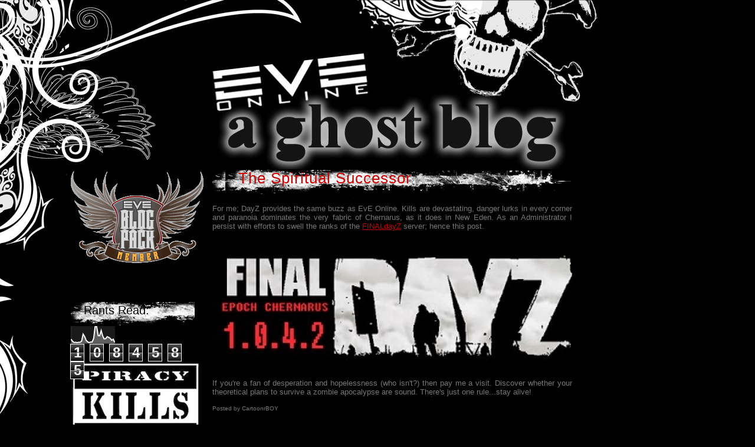

--- FILE ---
content_type: text/html; charset=UTF-8
request_url: https://eveonline-aghostblog.blogspot.com/2014/09/the-spiritual-successor.html
body_size: 16865
content:
<!DOCTYPE html>
<html xmlns='http://www.w3.org/1999/xhtml' xmlns:b='http://www.google.com/2005/gml/b' xmlns:data='http://www.google.com/2005/gml/data' xmlns:expr='http://www.google.com/2005/gml/expr'>
<head>
<link href='https://www.blogger.com/static/v1/widgets/2944754296-widget_css_bundle.css' rel='stylesheet' type='text/css'/>
<meta content='qQFfRAgUWNvNPfQ0frSwVqdapNDUUjjZFa0OPdj4vLo' name='google-site-verification'/>
<meta content='DEBB4D009648C7B3FAAE7A40D37DDECB' name='msvalidate.01'/>
<meta content='text/html; charset=UTF-8' http-equiv='Content-Type'/>
<meta content='blogger' name='generator'/>
<link href='https://eveonline-aghostblog.blogspot.com/favicon.ico' rel='icon' type='image/x-icon'/>
<link href='http://eveonline-aghostblog.blogspot.com/2014/09/the-spiritual-successor.html' rel='canonical'/>
<link rel="alternate" type="application/atom+xml" title="EvE Online - A Ghost Blog - Atom" href="https://eveonline-aghostblog.blogspot.com/feeds/posts/default" />
<link rel="alternate" type="application/rss+xml" title="EvE Online - A Ghost Blog - RSS" href="https://eveonline-aghostblog.blogspot.com/feeds/posts/default?alt=rss" />
<link rel="service.post" type="application/atom+xml" title="EvE Online - A Ghost Blog - Atom" href="https://www.blogger.com/feeds/2482734310098777687/posts/default" />

<link rel="alternate" type="application/atom+xml" title="EvE Online - A Ghost Blog - Atom" href="https://eveonline-aghostblog.blogspot.com/feeds/851675998010697636/comments/default" />
<!--Can't find substitution for tag [blog.ieCssRetrofitLinks]-->
<link href='https://blogger.googleusercontent.com/img/b/R29vZ2xl/AVvXsEjZPZ1lC6tuKAHI4FubIo8ICZKpcZD3PM5Zstz9Qevu2LrNAix8VJYc9-yadkeMYqN-GJEqwegtwsFTZTZY2ug9-hx96m_BFOOEhAqc3O1KYsoUAygYu-Via_cZ5gXKz4PEDtB7DTbTcs8M/s1600/dayzFNLfrm.bmp' rel='image_src'/>
<meta content='http://eveonline-aghostblog.blogspot.com/2014/09/the-spiritual-successor.html' property='og:url'/>
<meta content='The Spiritual Successor' property='og:title'/>
<meta content=' For me; DayZ provides the same buzz as EvE Online. Kills are devastating, danger lurks in every corner and paranoia dominates the very fabr...' property='og:description'/>
<meta content='https://blogger.googleusercontent.com/img/b/R29vZ2xl/AVvXsEjZPZ1lC6tuKAHI4FubIo8ICZKpcZD3PM5Zstz9Qevu2LrNAix8VJYc9-yadkeMYqN-GJEqwegtwsFTZTZY2ug9-hx96m_BFOOEhAqc3O1KYsoUAygYu-Via_cZ5gXKz4PEDtB7DTbTcs8M/w1200-h630-p-k-no-nu/dayzFNLfrm.bmp' property='og:image'/>
<title>EvE Online - A Ghost Blog: The Spiritual Successor</title>
<style id='page-skin-1' type='text/css'><!--
/*
/* **************************
Plantilla adaptada a Blogger por Blog and web
Diseño original por Arcsin.
Encuentra esta y más plantillas en:
http://www.blogandweb.com
Recuerda que esta plantilla es gratuita y esta
bajo una licencia Creative Commons Atribution.
Puedes usarla para fines personales o comerciales
pero NO REMOVER LOS CREDITOS
Una bonita forma de agradecer es dando un link a Blog and Web.
***************************** */
/* Definición de variables
====================
<Variable name="textocolor" description="Color general del texto"
type="color" default="#DDD">
<Variable name="enlacecolor" description="Color de los enlaces (links)"
type="color" default="#CC3">
<Variable name="colortituloblog" description="Color del título del blog"
type="color" default="#CCCCCC">
<Variable name="descripcioncolor" description="Color de la descripción del blog"
type="color" default="#CCC">
<Variable name="colortituloentrada" description="Color del título de las entradas"
type="color" default="#000000">
<Variable name="colortituloslateral" description="Color de los titulos en la barra lateral"
type="color" default="#000000">
<Variable name="colortextolateral" description="Color del texto en la barra lateral"
type="color" default="#777">
<Variable name="colorenlaceencima" description="Color del link al pasar el mouse"
type="color" default="#FF3">
*/
#outer-wrapper {
}
#navbar-iframe {
height:0px;
visibility:hidden;
display:none
}
/*-- (Genrales) --*/
html {min-height: 100%;}
* {
margin: 0;
padding: 0;
}
a {color: #cc0000;}
a:hover {color: #cc0000;}
body {
background: #000 url(https://blogger.googleusercontent.com/img/b/R29vZ2xl/AVvXsEg-wQpT613F_kWsxEPkqKyITRnH_Pen3oOVJDcr7Yl4pqpFpUP5UDX0VQTm6gF4pOAThVOkzxoTtDvi17WjRwwmBa4syiqG_C-l6YEPI8wV_Gf5Yw5h0xJtWbgrs37nFG0DK9A3Vb2l_KM/s1600/body.gif) no-repeat; /*  url(img/bg.jpg) repeat-x; */
color: #777777;
font: normal 62.5% "Trebuchet MS",Verdana,sans-serif;
padding-left: 90px;
}
p,code,ul,ol {padding-bottom: 1.2em;}
h1 {
color: #CCC;
font: normal 2em Impact,sans-serif;
}
h1 a {
color: #000;
text-decoration: none;
}
h1 a:hover {
color: #F00;
}
h2 {font: normal 1.8em Tahoma,sans-serif;}
h1,h2 {padding-top: 6px;}
blockquote {
color: #CCA;
display: block;
font-weight: bold;
padding-left: 28px;
}
img {border: none;}
img.right {margin: 5px 0 5px 12px;}
img.left {margin: 5px 12px 5px 0;}
img.border {
background: #555;
display: block;
padding: 3px;
}
#main-wrapper {overflow:hidden;}
.clear {clear:both;}
#blog-pager-newer-link {float: left;}
#blog-pager-older-link {float: right;}
#blog-pager {text-align: center; }
/*-- (Cabecera) --*/
#header-wrapper h1 {
color:#CCCCCC;
font: normal 3em Tahoma,sans-serif;
}
#header-wrapper h1 a {
color: #DDD;
text-decoration: line-through;
}
#header-wrapper h1 a:hover {
color: #FFF;
text-decoration: none;
}
#header-wrapper p {
color: #cc0000;
}
/*-- (Cotenedor) --*/
#content-wrapper {
font-size: 1.3em;
left: 360px;
position: absolute;
top: 90px;
width: 610px;
}
/*-- (Principal) --*/
#main-wrapper {
}
#main-wrapper li {
margin-left: 18px;
}
#main-wrapper a:hover {
}
.post {
}
.post-title, .post-title a {
background: url(https://blogger.googleusercontent.com/img/b/R29vZ2xl/AVvXsEjgzo8uyEP1R7I2sWgeAyI3Yo-MVD5KIqfKZ9O6uV7-a7qSuyszKNFaW9WDc_vS0bVmtpvsXNKETCKyaw5Z54bo5Xz1iM98uDKIDhGTEr05nJgLtmKWaXqmCPWtFFEnq_uVy66qwBiyiqM/s1600/decay.gif) no-repeat left center;
color: #cc0000;
font: normal Impact,sans-serif;
letter-spacing: 1px;
padding: 0 0 12px 22px;
}
.post-body {
}
.date-header {
color: #8DC63F;
margin-bottom: 6px;
}
.post-footer {
font-size:10px;
}
/*-- (Lateral) --*/
#sidebar-wrapper {
left: 120px;
position: absolute;
top: 290px;
width: 210px;
}
#sidebar-wrapper ul{
margin: 0 0 0 1em;
}
#sidebar-wrapper li{
list-style: none;
}
#sidebar-wrapper li a {
color: #777777;
font-size: 1.1em;
line-height: 1.5em;
text-decoration: none;
}
#sidebar-wrapper li a:hover {color: #8DCA3F;}
#sidebar-wrapper h2 {
color: #000000;
font-size: 2em;
letter-spacing: 0;
line-height: 30px;
margin: 0;
background:transparent url(https://blogger.googleusercontent.com/img/b/R29vZ2xl/AVvXsEjgzo8uyEP1R7I2sWgeAyI3Yo-MVD5KIqfKZ9O6uV7-a7qSuyszKNFaW9WDc_vS0bVmtpvsXNKETCKyaw5Z54bo5Xz1iM98uDKIDhGTEr05nJgLtmKWaXqmCPWtFFEnq_uVy66qwBiyiqM/s1600/decay.gif) no-repeat scroll left center;
font-family:Impact,sans-serif;
font-size-adjust:none;
font-stretch:normal;
font-style:normal;
font-variant:normal;
font-weight:normal;
padding:0pt 0pt 12px 22px;
}
/*-- (Pie de página) --*/
#footer-wrapper {
border-top: 1px dashed #333;
color: #666;
font: normal 0.9em sans-serif;
position: absolute;
top: 100%;
}
#footer-wrapper a {
color: #999;
text-decoration: none;
}
#footer-wrapper a:hover {
color: #CCC;
text-decoration: underline;
}
#footer-wrapper .links {
}

--></style>
<link href="//plantillasblogyweb.googlepages.com/estilos-blogger.css" rel="stylesheet" type="text/css">
<link href="//plantillasblogyweb.googlepages.com/blogy-dead.css" rel="stylesheet" type="text/css">
<link href='https://www.blogger.com/dyn-css/authorization.css?targetBlogID=2482734310098777687&amp;zx=b6b05a53-1d5e-4386-a7f6-dd549ccbedbb' media='none' onload='if(media!=&#39;all&#39;)media=&#39;all&#39;' rel='stylesheet'/><noscript><link href='https://www.blogger.com/dyn-css/authorization.css?targetBlogID=2482734310098777687&amp;zx=b6b05a53-1d5e-4386-a7f6-dd549ccbedbb' rel='stylesheet'/></noscript>
<meta name='google-adsense-platform-account' content='ca-host-pub-1556223355139109'/>
<meta name='google-adsense-platform-domain' content='blogspot.com'/>

<!-- data-ad-client=ca-pub-0161879220458559 -->

</head>
<body>
<div class='navbar section' id='navbar'><div class='widget Navbar' data-version='1' id='Navbar1'><script type="text/javascript">
    function setAttributeOnload(object, attribute, val) {
      if(window.addEventListener) {
        window.addEventListener('load',
          function(){ object[attribute] = val; }, false);
      } else {
        window.attachEvent('onload', function(){ object[attribute] = val; });
      }
    }
  </script>
<div id="navbar-iframe-container"></div>
<script type="text/javascript" src="https://apis.google.com/js/platform.js"></script>
<script type="text/javascript">
      gapi.load("gapi.iframes:gapi.iframes.style.bubble", function() {
        if (gapi.iframes && gapi.iframes.getContext) {
          gapi.iframes.getContext().openChild({
              url: 'https://www.blogger.com/navbar/2482734310098777687?po\x3d851675998010697636\x26origin\x3dhttps://eveonline-aghostblog.blogspot.com',
              where: document.getElementById("navbar-iframe-container"),
              id: "navbar-iframe"
          });
        }
      });
    </script><script type="text/javascript">
(function() {
var script = document.createElement('script');
script.type = 'text/javascript';
script.src = '//pagead2.googlesyndication.com/pagead/js/google_top_exp.js';
var head = document.getElementsByTagName('head')[0];
if (head) {
head.appendChild(script);
}})();
</script>
</div></div>
<div id='outer-wrapper'><div id='wrap2'>
<!-- links para navegadores de texto -->
<span id='skiplinks' style='display:none;'>
<a href='#main'>ir a principal </a> |
      <a href='#sidebar'>Ir a lateral</a>
</span>
<!-- (Contenedor) -->
<div id='content-wrapper'>
<!-- (Cabecera) -->
<div id='header-wrapper'>
<div class='header section' id='header'><div class='widget Header' data-version='1' id='Header1'>
<div id='header-inner'>
<a href='https://eveonline-aghostblog.blogspot.com/' style='display: block'>
<img alt='EvE Online - A Ghost Blog' height='197px; ' id='Header1_headerimg' src='https://blogger.googleusercontent.com/img/b/R29vZ2xl/AVvXsEgf3px3rp216zA5GhCRddR6sV8wiw-FWKkN-LVMD4loYmmH9AyIX082eq8cBTLPxiongDBLuHyw8EO-PS_hxWQl2efvU4hbuw_VvJcnIYClCr1XXFlQGp9_FODTb3T6_Fbye8W5xSQb5kiJ/s1600-r/agbheadbk.png' style='display: block' width='610px; '/>
</a>
</div>
</div></div>
</div>
<!-- (Principal) -->
<div id='main-wrapper'>
<div class='main section' id='main'><div class='widget Blog' data-version='1' id='Blog1'>
<div class='blog-posts'>
<!--Can't find substitution for tag [adStart]-->
<div class='post uncustomized-post-template'>
<a name='851675998010697636'></a>
<h1 class='post-title'>
<a href='https://eveonline-aghostblog.blogspot.com/2014/09/the-spiritual-successor.html'>The Spiritual Successor</a>
</h1>
<div class='post-header-line-1'></div>
<div class='post-body'>
<p><div style="text-align: justify;">
For me; DayZ provides the same buzz as EvE Online. Kills are devastating, danger lurks in every corner and paranoia dominates the very fabric of Chernarus, as it does in New Eden. As an Administrator I persist with efforts to swell the ranks of the <a href="http://epochmod.com/forum/index.php?/topic/10568-finaldayz-survivalist-framework-hardcore-settings-how-many-dayz-will-you-survive/" target="_blank">FINALdayZ</a> server; hence this post.</div>
<div style="text-align: justify;">
<br /></div>
<div class="separator" style="clear: both; text-align: center;">
<a href="http://finaldayzsurvivor.blogspot.co.uk/" target="_blank"><img border="0" height="218" src="https://blogger.googleusercontent.com/img/b/R29vZ2xl/AVvXsEjZPZ1lC6tuKAHI4FubIo8ICZKpcZD3PM5Zstz9Qevu2LrNAix8VJYc9-yadkeMYqN-GJEqwegtwsFTZTZY2ug9-hx96m_BFOOEhAqc3O1KYsoUAygYu-Via_cZ5gXKz4PEDtB7DTbTcs8M/s1600/dayzFNLfrm.bmp" width="620" /></a></div>
<div style="text-align: justify;">
<br />
<div>
If you're a fan of desperation and hopelessness (who isn't?) then pay me a visit. Discover whether your theoretical plans to survive a zombie apocalypse are sound. There's just one rule...stay alive!</div>
</div>
</p>
<div style='clear: both;'></div>
</div>
<div class='post-footer'>
<p class='post-footer-line post-footer-line-1'>
<span class='post-author'>
Posted by
CartoonrBOY
</span>
<span class='post-timestamp'>
</span>
<span class='post-comment-link'>
</span>
<span class='post-backlinks post-comment-link'>
</span>
<span class='post-icons'>
<span class='item-control blog-admin pid-1109087077'>
<a href='https://www.blogger.com/post-edit.g?blogID=2482734310098777687&postID=851675998010697636&from=pencil' title='Edit Post'>
<span class='quick-edit-icon'>&#160;</span>
</a>
</span>
</span>
</p>
<p class='post-footer-line post-footer-line-2'>
<span class='post-labels'>
</span>
</p>
<p class='post-footer-line post-footer-line-3'></p>
</div>
</div>
<div class='comments' id='comments'>
<a name='comments'></a>
<h4>
0
comments:
        
</h4>
<dl id='comments-block'>
</dl>
<p class='comment-footer'>
<a href='https://www.blogger.com/comment/fullpage/post/2482734310098777687/851675998010697636' onclick='javascript:window.open(this.href, "bloggerPopup", "toolbar=0,location=0,statusbar=1,menubar=0,scrollbars=yes,width=640,height=500"); return false;'>Post a Comment</a>
</p>
<div id='backlinks-container'>
<div id='Blog1_backlinks-container'>
</div>
</div>
</div>
<!--Can't find substitution for tag [adEnd]-->
</div>
<div class='blog-pager' id='blog-pager'>
<span id='blog-pager-older-link'>
<a class='blog-pager-older-link' href='https://eveonline-aghostblog.blogspot.com/2012/07/fresh-blood.html' id='Blog1_blog-pager-older-link' title='Older Post'>Older Post</a>
</span>
<a class='home-link' href='https://eveonline-aghostblog.blogspot.com/'>Home</a>
</div>
<div class='clear'></div>
<div class='post-feeds'>
<div class='feed-links'>
Subscribe to:
<a class='feed-link' href='https://eveonline-aghostblog.blogspot.com/feeds/851675998010697636/comments/default' target='_blank' type='application/atom+xml'>Post Comments (Atom)</a>
</div>
</div>
</div></div>
</div>
<!-- (Pie de página) -->
<div id='footer-wrapper'>
<!-- RECUERDA QUE ESTA PLANTILLA ES GRATUITA, POR FAVOR NO REMUEVAS LOS CREDITOS -->
<p class='links'> Diseño por  
  <a href='http://arcsin.se/'>Arcsin</a> 
  | A <a href="//www.blogger.com">Blogger</a> por <a href='http://blogandweb.com/'>Blog and Web</a></p>
</div>
<!-- Limpiar flotación-->
<div class='clear'></div>
</div>
<!-- fin de capa content-wrapper -->
<!-- (Lateral) -->
<div id='sidebar-wrapper'>
<div class='sidebar section' id='sidebar'><div class='widget Image' data-version='1' id='Image5'>
<div class='widget-content'>
<a href='http://eveoganda.blogspot.com/p/eve-blog-pack.html'>
<img alt='' height='157' id='Image5_img' src='https://blogger.googleusercontent.com/img/b/R29vZ2xl/AVvXsEhpBiE0s_yeKhlOdHlDRSCJjfsbiL1Ak-9mr82uwTlokSpYTofaSrvsBdMENwmV5ZsRVuejr5M93VazFYKLs2YhEspWe5rYKKyuAH3qpGYUsXQSd8Xx9yki2V1LoBfZMxcZufbgcD8bUxkC/s1600/BPMember250.png' width='225'/>
</a>
<br/>
</div>
<div class='clear'></div>
</div>
<div class='widget AdSense' data-version='1' id='AdSense2'>
<div class='widget-content'>
<script type="text/javascript"><!--
google_ad_client="pub-0161879220458559";
google_ad_host="pub-1556223355139109";
google_ad_width=234;
google_ad_height=60;
google_ad_format="234x60_as";
google_ad_type="text_image";
google_ad_host_channel="0001";
google_color_border="000000";
google_color_bg="000000";
google_color_link="FFFFFF";
google_color_url="FFFFFF";
google_color_text="CCCCCC";
//--></script>
<script type="text/javascript" src="//pagead2.googlesyndication.com/pagead/show_ads.js">
</script>
<div class='clear'></div>
</div>
</div><div class='widget Stats' data-version='1' id='Stats1'>
<h2>Rants Read:</h2>
<div class='widget-content'>
<div id='Stats1_content' style='display: none;'>
<script src='https://www.gstatic.com/charts/loader.js' type='text/javascript'></script>
<span id='Stats1_sparklinespan' style='display:inline-block; width:75px; height:30px'></span>
<span class='counter-wrapper graph-counter-wrapper' id='Stats1_totalCount'>
</span>
<div class='clear'></div>
</div>
</div>
</div><div class='widget Image' data-version='1' id='Image14'>
<div class='widget-content'>
<a href='http://eveonline-aghostblog.blogspot.com/search/label/Piracy%20Guide'>
<img alt='' height='152' id='Image14_img' src='https://blogger.googleusercontent.com/img/b/R29vZ2xl/AVvXsEivXq1rdBLq4nXXM8IkV_gwifq2ZtwdGEiEHhSC3wQ3UejLhjWVhHwIcsykYpoV0YlrQKoKhz35EItGxgDe4rndiQ74mf8AQSNhnVKKordTxV6J7logwA3eS55ssn0f5YAGHCKQZlC-aY1H/s1600-r/piracykillspilots.jpg' width='220'/>
</a>
<br/>
</div>
<div class='clear'></div>
</div><div class='widget Text' data-version='1' id='Text1'>
<h2 class='title'>Welcome</h2>
<div class='widget-content'>
<div style="text-align: justify;">...to the blog of <a href="http://eveonline-aghostblog.blogspot.com/2009/09/bio.html">Mr NOXx</a>, an <a href="http://eveonline-aghostblog.blogspot.com/search/label/Amarr%20Culture">Amarr</a> pirate from Sarum Prime, and a specialist in covert operations within <a href="http://eveonline-aghostblog.blogspot.com/search/label/EvE%20Online">EvE Online</a>, a <a href="http://eveonline-aghostblog.blogspot.com/2009/01/eve-online-intro-cinematic.html">MMORPG</a>.<br/><br/>A brief spell of guilt entwined his mind, forcing him to revise his place in <a href="http://eveonline-aghostblog.blogspot.com/2009/01/new-eden-corporate-alliance-influence.html">New Eden</a> until the darkness finally took him once more into the lawlessness out of Empire space.<br/><br/>He now exists as a <a href="http://eveonline-aghostblog.blogspot.com/2009/09/bio.html">ghost</a>, spawning only to deliver judgement on the foolish and the feeble.<br/><br/>This is his <span style="text-decoration: underline;"></span><a href="http://eveonline-aghostblog.blogspot.com/search/label/Story">story</a>...<br/></div><div style="text-align: justify;"><br/></div>
</div>
<div class='clear'></div>
</div><div class='widget Image' data-version='1' id='Image4'>
<div class='widget-content'>
<a href='http://eveonline-aghostblog.blogspot.com/2009/09/bio.html'>
<img alt='' height='210' id='Image4_img' src='https://blogger.googleusercontent.com/img/b/R29vZ2xl/AVvXsEgrjTqJict0eiFwWxvAgLxZIx5ul4pfZ-J5ALM_VFLMZANuUjG1_yrnDDRQ2fmUaFlSsASI5FMaFthxeLk_zCH5Efuua4RuuBsjSuX_WUgBAYuuNIzmYsQ_DgV87XzGAnPUpEHMEOqGq6SS/s1600/mr+noxx.jpg' width='210'/>
</a>
<br/>
</div>
<div class='clear'></div>
</div><div class='widget Followers' data-version='1' id='Followers1'>
<div class='widget-content'>
<div id='Followers1-wrapper'>
<div style='margin-right:2px;'>
<div><script type="text/javascript" src="https://apis.google.com/js/platform.js"></script>
<div id="followers-iframe-container"></div>
<script type="text/javascript">
    window.followersIframe = null;
    function followersIframeOpen(url) {
      gapi.load("gapi.iframes", function() {
        if (gapi.iframes && gapi.iframes.getContext) {
          window.followersIframe = gapi.iframes.getContext().openChild({
            url: url,
            where: document.getElementById("followers-iframe-container"),
            messageHandlersFilter: gapi.iframes.CROSS_ORIGIN_IFRAMES_FILTER,
            messageHandlers: {
              '_ready': function(obj) {
                window.followersIframe.getIframeEl().height = obj.height;
              },
              'reset': function() {
                window.followersIframe.close();
                followersIframeOpen("https://www.blogger.com/followers/frame/2482734310098777687?colors\x3dCgt0cmFuc3BhcmVudBILdHJhbnNwYXJlbnQaByMwMDAwMDAiByMwMDAwMDAqByNGRkZGRkYyByMwMDAwMDA6ByMwMDAwMDBCByMwMDAwMDBKByMwMDAwMDBSByNGRkZGRkZaC3RyYW5zcGFyZW50\x26pageSize\x3d21\x26hl\x3den-GB\x26origin\x3dhttps://eveonline-aghostblog.blogspot.com");
              },
              'open': function(url) {
                window.followersIframe.close();
                followersIframeOpen(url);
              }
            }
          });
        }
      });
    }
    followersIframeOpen("https://www.blogger.com/followers/frame/2482734310098777687?colors\x3dCgt0cmFuc3BhcmVudBILdHJhbnNwYXJlbnQaByMwMDAwMDAiByMwMDAwMDAqByNGRkZGRkYyByMwMDAwMDA6ByMwMDAwMDBCByMwMDAwMDBKByMwMDAwMDBSByNGRkZGRkZaC3RyYW5zcGFyZW50\x26pageSize\x3d21\x26hl\x3den-GB\x26origin\x3dhttps://eveonline-aghostblog.blogspot.com");
  </script></div>
</div>
</div>
<div class='clear'></div>
</div>
</div><div class='widget Label' data-version='1' id='Label1'>
<h2>Subjects</h2>
<div class='widget-content'>
<ul>
<li>
<a href='https://eveonline-aghostblog.blogspot.com/search/label/Development'>Development</a>

        (33)
      </li>
<li>
<a href='https://eveonline-aghostblog.blogspot.com/search/label/Dust%20514'>Dust 514</a>

        (2)
      </li>
<li>
<a href='https://eveonline-aghostblog.blogspot.com/search/label/EvE%20Culture'>EvE Culture</a>

        (39)
      </li>
<li>
<a href='https://eveonline-aghostblog.blogspot.com/search/label/Factional%20Warfare'>Factional Warfare</a>

        (4)
      </li>
<li>
<a href='https://eveonline-aghostblog.blogspot.com/search/label/Fanfest'>Fanfest</a>

        (2)
      </li>
<li>
<a href='https://eveonline-aghostblog.blogspot.com/search/label/Games'>Games</a>

        (4)
      </li>
<li>
<a href='https://eveonline-aghostblog.blogspot.com/search/label/POS%20Tactical'>POS Tactical</a>

        (5)
      </li>
<li>
<a href='https://eveonline-aghostblog.blogspot.com/search/label/Piracy'>Piracy</a>

        (33)
      </li>
<li>
<a href='https://eveonline-aghostblog.blogspot.com/search/label/Scanning'>Scanning</a>

        (4)
      </li>
<li>
<a href='https://eveonline-aghostblog.blogspot.com/search/label/Ship%20Fittings'>Ship Fittings</a>

        (9)
      </li>
<li>
<a href='https://eveonline-aghostblog.blogspot.com/search/label/Singularity'>Singularity</a>

        (7)
      </li>
<li>
<a href='https://eveonline-aghostblog.blogspot.com/search/label/Space%20Stuff'>Space Stuff</a>

        (33)
      </li>
<li>
<a href='https://eveonline-aghostblog.blogspot.com/search/label/The%20Blog%20Pack'>The Blog Pack</a>

        (5)
      </li>
<li>
<a href='https://eveonline-aghostblog.blogspot.com/search/label/Training'>Training</a>

        (7)
      </li>
<li>
<a href='https://eveonline-aghostblog.blogspot.com/search/label/Wormholes'>Wormholes</a>

        (17)
      </li>
</ul>
<div class='clear'></div>
</div>
</div><div class='widget BlogSearch' data-version='1' id='BlogSearch1'>
<div class='widget-content'>
<div id='BlogSearch1_form'>
<form action='https://eveonline-aghostblog.blogspot.com/search' class='gsc-search-box' target='_top'>
<table cellpadding='0' cellspacing='0' class='gsc-search-box'>
<tbody>
<tr>
<td class='gsc-input'>
<input autocomplete='off' class='gsc-input' name='q' size='10' title='search' type='text' value=''/>
</td>
<td class='gsc-search-button'>
<input class='gsc-search-button' title='search' type='submit' value='Search'/>
</td>
</tr>
</tbody>
</table>
</form>
</div>
</div>
<div class='clear'></div>
</div><div class='widget Image' data-version='1' id='Image8'>
<div class='widget-content'>
<a href='https://secure.eve-online.com/ft/?aid=105294'>
<img alt='' height='183' id='Image8_img' src='https://blogger.googleusercontent.com/img/b/R29vZ2xl/AVvXsEis4yFEhqnxu0ZaQl5uiyzSVXcbtKNxJPHPjg-xee-VS39XoAB7oNXa9qOoBMo9JIAtLTu0Xttf_2XbaKXTLY8TQZJt7b6CXG9-XGyuby5hLxNV4R1kakLKh98KNXII8-izF_SGmgoSejGV/s1600-r/evebox.jpg' width='220'/>
</a>
<br/>
</div>
<div class='clear'></div>
</div><div class='widget Image' data-version='1' id='Image12'>
<div class='widget-content'>
<a href='http://eveonline-aghostblog.blogspot.com/2009/10/dust-514-video-archive.html'>
<img alt='' height='185' id='Image12_img' src='https://blogger.googleusercontent.com/img/b/R29vZ2xl/AVvXsEiN58wRgp3yE4mMrDMdZLPUInSrT38ekKpeOECVtNxD5NY4vnF04zXan1JNI1dUJr2qGmm4fWzvhHWes8XVeMT9khPVd8HxN3W8VliM2o3QyLMQEy3WTHQY2N1gIXo59IHNe6YVnDcrYUlb/s1600-r/dust514ad.jpg' width='220'/>
</a>
<br/>
</div>
<div class='clear'></div>
</div><div class='widget Image' data-version='1' id='Image15'>
<div class='widget-content'>
<a href='http://eveonline-aghostblog.blogspot.com/search/label/Wormhole%20Guide'>
<img alt='' height='144' id='Image15_img' src='https://blogger.googleusercontent.com/img/b/R29vZ2xl/AVvXsEj-bRuuFKQvaLsAYMaGbktyWbm1VJY7srSigYHoaGzdgYn-FFIFh5S6cbAqRb-OVmihUPd1FI-0clKAjUTi5AQZcyUO9vfffNi067PW6TE9YJE0-mheqiVvTMQKqH4QlVwYy0hQH3sthqER/s1600-r/worm-hole.jpg' width='220'/>
</a>
<br/>
</div>
<div class='clear'></div>
</div><div class='widget Image' data-version='1' id='Image13'>
<div class='widget-content'>
<a href='http://eveonline-aghostblog.blogspot.com/2009/02/singularity.html'>
<img alt='' height='84' id='Image13_img' src='//1.bp.blogspot.com/_OZh5ovnsSgc/SvvaoS5OQVI/AAAAAAAAAto/iSdqqvCq188/S220/test+server.png' width='220'/>
</a>
<br/>
</div>
<div class='clear'></div>
</div><div class='widget Image' data-version='1' id='Image9'>
<div class='widget-content'>
<a href='http://www.evetimecode.com/index.php/~21494#60_day_eve_game_time_code'>
<img alt='' height='210' id='Image9_img' src='//1.bp.blogspot.com/_OZh5ovnsSgc/SocuqJVTRWI/AAAAAAAAAOQ/CrwysYLu8co/S1600-R/60daycode+copy.jpg' width='220'/>
</a>
<br/>
</div>
<div class='clear'></div>
</div><div class='widget LinkList' data-version='1' id='LinkList1'>
<h2>Links</h2>
<div class='widget-content'>
<ul>
<li><a href='http://eve-offline.net/?server=tranquility'>EvE Online Server Status Monitor</a></li>
<li><a href='http://www.ellatha.com/eve/wormholelist.asp'>Wormhole Type Database</a></li>
<li><a href='http://www.ellatha.com/eve/WormholeSystemslist.asp'>Wormhole System Database</a></li>
<li><a href='http://www.eveonline.com/ingameboard.asp?a=topic&threadID=1060651'>Wormhole FAQ</a></li>
<li><a href='http://www.eve-icsc.com/jumptools/jumpplanner.php'>Jump Drive Planner</a></li>
<li><a href='http://www.griefwatch.net/?p=home'>Griefwatch (kill-board)</a></li>
<li><a href='http://www.battleclinic.com/'>Battle Clinic (ship fittings)</a></li>
<li><a href='http://www.evegeek.com/'>EvE Geek (online resourse)</a></li>
<li><a href='http://evemon.battleclinic.com/'>EvE Mon (skill planner)</a></li>
<li><a href='http://evemaps.dotlan.net/'>System Traffic Observer</a></li>
<li><a href='http://ombeve.co.uk/Eve_Regions.pdf'>EvE 2D Maps</a></li>
<li><a href='http://depositfiles.com/en/files/ihkak3b8u'>EvE Fitting Tool (EFT)</a></li>
</ul>
<div class='clear'></div>
</div>
</div><div class='widget Image' data-version='1' id='Image7'>
<div class='widget-content'>
<a href='http://store.eve-online.com/EVE-Strategic-Maps-Edition-3-P184.aspx?aid=105294"target="_blank"'>
<img alt='' height='183' id='Image7_img' src='https://blogger.googleusercontent.com/img/b/R29vZ2xl/AVvXsEj8N31KsjmQe0ECucE5ftXr6H63fICQQfkgk_xRP6WH_Be906WlEHaSKnRsDLpdSBs3LteFNdQbuBjrrXjNc3wJdcGVSi6IfGCN4LzhPJ9WLnlrVtXqifg8EOg8grIe-5FT4Euo-kVlt5kJ/s220/evemapsbox.jpg' width='220'/>
</a>
<br/>
</div>
<div class='clear'></div>
</div><div class='widget Feed' data-version='1' id='Feed1'>
<h2>EvE Latest News</h2>
<div class='widget-content'>
<ul id='Feed1_feedItemListDisplay'>
</ul>
<div class='clear'></div>
</div>
</div><div class='widget Image' data-version='1' id='Image2'>
<div class='widget-content'>
<a href='http://complete.gamingradio.net/everadio/?player=true'>
<img alt='' height='211' id='Image2_img' src='https://blogger.googleusercontent.com/img/b/R29vZ2xl/AVvXsEjSg3pzL02yEATT-g_4pq__bgjU3Pb-9xMcq9j5yuIgvTHAU3yrefGOHx6jPpmwwM9khvZPdCbCusjANBLlT8AadhUDOqrbNyqAw85GNNgOFBMCiojBiKWCDOx5gCEDaoI5bUK3gbaf8Vza/s220/everadio.jpg' width='220'/>
</a>
<br/>
</div>
<div class='clear'></div>
</div><div class='widget BlogList' data-version='1' id='BlogList2'>
<h2 class='title'>My Blogs</h2>
<div class='widget-content'>
<div class='blog-list-container' id='BlogList2_container'>
<ul id='BlogList2_blogs'>
<li style='display: block;'>
<div class='blog-icon'>
<img data-lateloadsrc='https://lh3.googleusercontent.com/blogger_img_proxy/AEn0k_sVyJul8d8COormmje0w3DaZzaKk-6FM0-pRaLDVcNftG7xUKcwtA_o4eNgFxR6DJyxf8QiMst77eQLLsWKwjScm3r4abmPlkTkVRpKxmSoSg=s16-w16-h16' height='16' width='16'/>
</div>
<div class='blog-content'>
<div class='blog-title'>
<a href='http://thesavvygamer.blogspot.com/' target='_blank'>
TheSavvyGamer</a>
</div>
<div class='item-content'>
<span class='item-title'>
<a href='http://thesavvygamer.blogspot.com/2011/02/http2.html' target='_blank'>
</a>
</span>
<div class='item-time'>
14 years ago
</div>
</div>
</div>
<div style='clear: both;'></div>
</li>
<li style='display: block;'>
<div class='blog-icon'>
<img data-lateloadsrc='https://lh3.googleusercontent.com/blogger_img_proxy/AEn0k_s6LzXk3uFynilCcsrxZ0lV9n_8yYTOuybeXYoTXMcUnBfXwcWsTtA0HcRjpVEj8gLHbSXUHD2l3-Uudqf4iJ5Gi7ISAgXPztLJg19yfgKqY3xrnE3M0RLN=s16-w16-h16' height='16' width='16'/>
</div>
<div class='blog-content'>
<div class='blog-title'>
<a href='http://teamico-aboywithhorns.blogspot.com/' target='_blank'>
Team ICO - A Boy With Horns</a>
</div>
<div class='item-content'>
<span class='item-title'>
<a href='http://teamico-aboywithhorns.blogspot.com/2010/03/1up.html' target='_blank'>
1up
</a>
</span>
<div class='item-time'>
15 years ago
</div>
</div>
</div>
<div style='clear: both;'></div>
</li>
</ul>
<div class='clear'></div>
</div>
</div>
</div><div class='widget Image' data-version='1' id='Image3'>
<div class='widget-content'>
<a href='http://www.eve-pirate.com/'>
<img alt='' height='293' id='Image3_img' src='https://blogger.googleusercontent.com/img/b/R29vZ2xl/AVvXsEinFY6oHIIaLXVOZk-MpTIAsUOCwwzhemSZK-hohh8wN0MJNdx6hp0GVhAlfTF9VAoRtdsxvCJe_fIwbwc9BAR-_myqFY0CxKXuTmzgFpxaOBl3-VGsD3Jm93PxBVudlVWE7CL1sSGwfeUD/s1600-r/evepirate.bmp' width='220'/>
</a>
<br/>
</div>
<div class='clear'></div>
</div><div class='widget AdSense' data-version='1' id='AdSense1'>
<div class='widget-content'>
<script type="text/javascript"><!--
google_ad_client="pub-0161879220458559";
google_ad_host="pub-1556223355139109";
google_ad_width=200;
google_ad_height=200;
google_ad_format="200x200_as";
google_ad_type="text";
google_ad_host_channel="0001";
google_color_border="000000";
google_color_bg="000000";
google_color_link="CCCCCC";
google_color_url="FFFFFF";
google_color_text="777777";
//--></script>
<script type="text/javascript" src="//pagead2.googlesyndication.com/pagead/show_ads.js">
</script>
<div class='clear'></div>
</div>
</div><div class='widget Image' data-version='1' id='Image1'>
<div class='widget-content'>
<a href='http://go-dl1.eve-files.com/media/corp/Verite/influence.png'>
<img alt='' height='243' id='Image1_img' src='//1.bp.blogspot.com/_OZh5ovnsSgc/Sb9w6q7d18I/AAAAAAAAAD0/Cz1QYdkSq4Q/S1600-R/EVE+Alliance+Influence+Map.png' width='220'/>
</a>
<br/>
</div>
<div class='clear'></div>
</div><div class='widget BlogList' data-version='1' id='BlogList1'>
<h2 class='title'>EvE Blogs</h2>
<div class='widget-content'>
<div class='blog-list-container' id='BlogList1_container'>
<ul id='BlogList1_blogs'>
<li style='display: block;'>
<div class='blog-icon'>
<img data-lateloadsrc='https://lh3.googleusercontent.com/blogger_img_proxy/AEn0k_vOF1Y6gMZ7dCGslOJ7ZTe2TqfNYwlpKN_cQJV6aVOxeXnLnHpwFHcOjNSvewvJh2cdb38hhElHEizExnOjTxXcSctCGjOUPrLFjvtv=s16-w16-h16' height='16' width='16'/>
</div>
<div class='blog-content'>
<div class='blog-title'>
<a href='https://www.eroticgambler.com/' target='_blank'>
EVE-Mag.com</a>
</div>
<div class='item-content'>
<span class='item-title'>
<a href='https://www.eroticgambler.com/almost-caught-a-wild-encounter-in-a-casino-bathroom/' target='_blank'>
Almost Caught: A Wild Encounter in a Casino Bathroom
</a>
</span>
<div class='item-time'>
1 year ago
</div>
</div>
</div>
<div style='clear: both;'></div>
</li>
<li style='display: block;'>
<div class='blog-icon'>
<img data-lateloadsrc='https://lh3.googleusercontent.com/blogger_img_proxy/AEn0k_vVk5KnPJ1-0qLfIKXxGYXc4DEl2NfI2R8fsZhn0eNe9Q9B7I6f3FtoibNanQJGBcX6Gb-j5YZYFN84jzAx4liERYJuqSd1DwVZ5g=s16-w16-h16' height='16' width='16'/>
</div>
<div class='blog-content'>
<div class='blog-title'>
<a href='http://votrian.blogspot.com/' target='_blank'>
Votrian's Eve Blog</a>
</div>
<div class='item-content'>
<div class='item-thumbnail'>
<a href='http://votrian.blogspot.com/' target='_blank'>
<img alt='' border='0' height='72' src='https://blogger.googleusercontent.com/img/b/R29vZ2xl/AVvXsEjF-moCv0Sah3pWr6mDGS_bI2Kqkf_QTkKfPpCOqxB48ZkMxLh9zBP51UCHKuZ5VsdVY1bh9KM6npagh-pi0x3hzmLxY4XJA1PiRbU17K6WGu-XwW3-8CVaE1JFaNNOG4rbtJWSsg/s72-c/the-return-2.png' width='72'/>
</a>
</div>
<span class='item-title'>
<a href='http://votrian.blogspot.com/2014/04/a-re-birth-of-sorts.html' target='_blank'>
A re-birth of sorts
</a>
</span>
<div class='item-time'>
11 years ago
</div>
</div>
</div>
<div style='clear: both;'></div>
</li>
<li style='display: block;'>
<div class='blog-icon'>
<img data-lateloadsrc='https://lh3.googleusercontent.com/blogger_img_proxy/AEn0k_vA5HYVTGBjiqnulCiE_88GYlaa-cGjM0LFT4nQJTIrpvqsbaZB4U1oayygMv_-PYXDpMIUiEytdF9G2NK2bKGCgGQcZanzXW6DhZzV=s16-w16-h16' height='16' width='16'/>
</div>
<div class='blog-content'>
<div class='blog-title'>
<a href='http://1man1ship.blogspot.com/' target='_blank'>
One Man And His Spaceship</a>
</div>
<div class='item-content'>
<span class='item-title'>
<a href='http://1man1ship.blogspot.com/2009/12/one-man-and-his-spaceship-now-with.html' target='_blank'>
One Man and His Spaceship - now with added 28mm
</a>
</span>
<div class='item-time'>
16 years ago
</div>
</div>
</div>
<div style='clear: both;'></div>
</li>
<li style='display: block;'>
<div class='blog-icon'>
<img data-lateloadsrc='https://lh3.googleusercontent.com/blogger_img_proxy/AEn0k_uP-_zrUKgy5FT_bfKXzObovFkqaBJvyx3kIICFEcHuQW3zVUI0lCM8jJuyGJ7Gi7jmlPXjVlYMBalcu5iwhFCGFzScagobEOn8yRRJYD_Zh58=s16-w16-h16' height='16' width='16'/>
</div>
<div class='blog-content'>
<div class='blog-title'>
<a href='http://www.gamer-bay.com/?feed=rss2' target='_blank'>
Gamer Bay: Eve Online</a>
</div>
<div class='item-content'>
<span class='item-title'>
<!--Can't find substitution for tag [item.itemTitle]-->
</span>
<div class='item-time'>
<!--Can't find substitution for tag [item.timePeriodSinceLastUpdate]-->
</div>
</div>
</div>
<div style='clear: both;'></div>
</li>
<li style='display: block;'>
<div class='blog-icon'>
<img data-lateloadsrc='https://lh3.googleusercontent.com/blogger_img_proxy/AEn0k_tz2MBfV2pqtYlgzSllrvGrzCml2b3HjbYdSL6haQ5aVE_OKOBOBSvxl8-xVCGW-O0aFZQZMQkBmeNPYP_xesZ7-0qUTd-cykU=s16-w16-h16' height='16' width='16'/>
</div>
<div class='blog-content'>
<div class='blog-title'>
<a href='http://www.crazykinux.com/feeds/posts/default' target='_blank'>
CrazyKinux's Musing</a>
</div>
<div class='item-content'>
<span class='item-title'>
<!--Can't find substitution for tag [item.itemTitle]-->
</span>
<div class='item-time'>
<!--Can't find substitution for tag [item.timePeriodSinceLastUpdate]-->
</div>
</div>
</div>
<div style='clear: both;'></div>
</li>
<li style='display: block;'>
<div class='blog-icon'>
<img data-lateloadsrc='https://lh3.googleusercontent.com/blogger_img_proxy/AEn0k_vNPG79paHqmRNQrG5q2OULqkl2Ilf7-JNMqAVFk9KQg1LviGQv6G57UAOHA8gSZTe0AyqBdKpzOQR-7sfml0cxXsIh49dHKVDitYDV=s16-w16-h16' height='16' width='16'/>
</div>
<div class='blog-content'>
<div class='blog-title'>
<a href='http://ombeve.co.uk/blog/?feed=rss2' target='_blank'>
Ombeve</a>
</div>
<div class='item-content'>
<span class='item-title'>
<!--Can't find substitution for tag [item.itemTitle]-->
</span>
<div class='item-time'>
<!--Can't find substitution for tag [item.timePeriodSinceLastUpdate]-->
</div>
</div>
</div>
<div style='clear: both;'></div>
</li>
</ul>
<div class='clear'></div>
</div>
</div>
</div><div class='widget Image' data-version='1' id='Image6'>
<div class='widget-content'>
<a href='http://store.eve-online.com/Iron-Tide-Poster-P185.aspx?aid=105294 target="_blank"'>
<img alt='' height='104' id='Image6_img' src='https://blogger.googleusercontent.com/img/b/R29vZ2xl/AVvXsEhtX0vsKfTp2ABX71DXXG_BOoc7k-xIzxgPmTD13ZvhHmEVOEZu0rhvKlYCdZqNbCcz9LcDhpChjSr4nm7UMCAHGY8m4IJ-fvSCKeFPDU_bXR91jmQANmn5mldH6jYb7vWYqfw-jQuBbUsR/s1600-r/IronTidePoster.jpg' width='220'/>
</a>
<br/>
</div>
<div class='clear'></div>
</div><div class='widget Label' data-version='1' id='Label2'>
<h2>Media Archive</h2>
<div class='widget-content list-label-widget-content'>
<ul>
<li>
<a dir='ltr' href='https://eveonline-aghostblog.blogspot.com/search/label/Images'>Images</a>
<span dir='ltr'>(10)</span>
</li>
<li>
<a dir='ltr' href='https://eveonline-aghostblog.blogspot.com/search/label/Music'>Music</a>
<span dir='ltr'>(16)</span>
</li>
<li>
<a dir='ltr' href='https://eveonline-aghostblog.blogspot.com/search/label/Videos'>Videos</a>
<span dir='ltr'>(53)</span>
</li>
</ul>
<div class='clear'></div>
</div>
</div><div class='widget Image' data-version='1' id='Image10'>
<div class='widget-content'>
<a href='http://www.amazon.co.uk/gp/product/0575090162?ie=UTF8&tag=festicampi-21&linkCode=as2&camp=1634&creative=19450&creativeASIN=0575090162'>
<img alt='' height='336' id='Image10_img' src='//3.bp.blogspot.com/_OZh5ovnsSgc/SplqozYQCCI/AAAAAAAAAbQ/DIFDWMXkO6Q/S1600-R/n314471+copy.gif' width='220'/>
</a>
<br/>
</div>
<div class='clear'></div>
</div><div class='widget BlogArchive' data-version='1' id='BlogArchive2'>
<h2>Blog Archive</h2>
<div class='widget-content'>
<div id='ArchiveList'>
<div id='BlogArchive2_ArchiveList'>
<ul>
<li class='archivedate expanded'>
<a class='toggle' href='//eveonline-aghostblog.blogspot.com/2014/09/the-spiritual-successor.html?widgetType=BlogArchive&widgetId=BlogArchive2&action=toggle&dir=close&toggle=YEARLY-1388534400000&toggleopen=WEEKLY-1409439600000'>
<span class='zippy toggle-open'>&#9660; </span>
</a>
<a class='post-count-link' href='https://eveonline-aghostblog.blogspot.com/2014/'>2014</a>
<span class='post-count' dir='ltr'>(1)</span>
<ul>
<li class='archivedate expanded'>
<a class='toggle' href='//eveonline-aghostblog.blogspot.com/2014/09/the-spiritual-successor.html?widgetType=BlogArchive&widgetId=BlogArchive2&action=toggle&dir=close&toggle=WEEKLY-1409439600000&toggleopen=WEEKLY-1409439600000'>
<span class='zippy toggle-open'>&#9660; </span>
</a>
<a class='post-count-link' href='https://eveonline-aghostblog.blogspot.com/2014_08_31_archive.html'>08/31 - 09/07</a>
<span class='post-count' dir='ltr'>(1)</span>
<ul class='posts'>
<li><a href='https://eveonline-aghostblog.blogspot.com/2014/09/the-spiritual-successor.html'>The Spiritual Successor</a></li>
</ul>
</li>
</ul>
</li>
</ul>
<ul>
<li class='archivedate collapsed'>
<a class='toggle' href='//eveonline-aghostblog.blogspot.com/2014/09/the-spiritual-successor.html?widgetType=BlogArchive&widgetId=BlogArchive2&action=toggle&dir=open&toggle=YEARLY-1325376000000&toggleopen=WEEKLY-1409439600000'>
<span class='zippy'>

              &#9658;
            
</span>
</a>
<a class='post-count-link' href='https://eveonline-aghostblog.blogspot.com/2012/'>2012</a>
<span class='post-count' dir='ltr'>(10)</span>
<ul>
<li class='archivedate collapsed'>
<a class='toggle' href='//eveonline-aghostblog.blogspot.com/2014/09/the-spiritual-successor.html?widgetType=BlogArchive&widgetId=BlogArchive2&action=toggle&dir=open&toggle=WEEKLY-1343516400000&toggleopen=WEEKLY-1409439600000'>
<span class='zippy'>

              &#9658;
            
</span>
</a>
<a class='post-count-link' href='https://eveonline-aghostblog.blogspot.com/2012_07_29_archive.html'>07/29 - 08/05</a>
<span class='post-count' dir='ltr'>(1)</span>
</li>
</ul>
<ul>
<li class='archivedate collapsed'>
<a class='toggle' href='//eveonline-aghostblog.blogspot.com/2014/09/the-spiritual-successor.html?widgetType=BlogArchive&widgetId=BlogArchive2&action=toggle&dir=open&toggle=WEEKLY-1342306800000&toggleopen=WEEKLY-1409439600000'>
<span class='zippy'>

              &#9658;
            
</span>
</a>
<a class='post-count-link' href='https://eveonline-aghostblog.blogspot.com/2012_07_15_archive.html'>07/15 - 07/22</a>
<span class='post-count' dir='ltr'>(1)</span>
</li>
</ul>
<ul>
<li class='archivedate collapsed'>
<a class='toggle' href='//eveonline-aghostblog.blogspot.com/2014/09/the-spiritual-successor.html?widgetType=BlogArchive&widgetId=BlogArchive2&action=toggle&dir=open&toggle=WEEKLY-1337468400000&toggleopen=WEEKLY-1409439600000'>
<span class='zippy'>

              &#9658;
            
</span>
</a>
<a class='post-count-link' href='https://eveonline-aghostblog.blogspot.com/2012_05_20_archive.html'>05/20 - 05/27</a>
<span class='post-count' dir='ltr'>(1)</span>
</li>
</ul>
<ul>
<li class='archivedate collapsed'>
<a class='toggle' href='//eveonline-aghostblog.blogspot.com/2014/09/the-spiritual-successor.html?widgetType=BlogArchive&widgetId=BlogArchive2&action=toggle&dir=open&toggle=WEEKLY-1336258800000&toggleopen=WEEKLY-1409439600000'>
<span class='zippy'>

              &#9658;
            
</span>
</a>
<a class='post-count-link' href='https://eveonline-aghostblog.blogspot.com/2012_05_06_archive.html'>05/06 - 05/13</a>
<span class='post-count' dir='ltr'>(1)</span>
</li>
</ul>
<ul>
<li class='archivedate collapsed'>
<a class='toggle' href='//eveonline-aghostblog.blogspot.com/2014/09/the-spiritual-successor.html?widgetType=BlogArchive&widgetId=BlogArchive2&action=toggle&dir=open&toggle=WEEKLY-1335654000000&toggleopen=WEEKLY-1409439600000'>
<span class='zippy'>

              &#9658;
            
</span>
</a>
<a class='post-count-link' href='https://eveonline-aghostblog.blogspot.com/2012_04_29_archive.html'>04/29 - 05/06</a>
<span class='post-count' dir='ltr'>(1)</span>
</li>
</ul>
<ul>
<li class='archivedate collapsed'>
<a class='toggle' href='//eveonline-aghostblog.blogspot.com/2014/09/the-spiritual-successor.html?widgetType=BlogArchive&widgetId=BlogArchive2&action=toggle&dir=open&toggle=WEEKLY-1332028800000&toggleopen=WEEKLY-1409439600000'>
<span class='zippy'>

              &#9658;
            
</span>
</a>
<a class='post-count-link' href='https://eveonline-aghostblog.blogspot.com/2012_03_18_archive.html'>03/18 - 03/25</a>
<span class='post-count' dir='ltr'>(2)</span>
</li>
</ul>
<ul>
<li class='archivedate collapsed'>
<a class='toggle' href='//eveonline-aghostblog.blogspot.com/2014/09/the-spiritual-successor.html?widgetType=BlogArchive&widgetId=BlogArchive2&action=toggle&dir=open&toggle=WEEKLY-1329609600000&toggleopen=WEEKLY-1409439600000'>
<span class='zippy'>

              &#9658;
            
</span>
</a>
<a class='post-count-link' href='https://eveonline-aghostblog.blogspot.com/2012_02_19_archive.html'>02/19 - 02/26</a>
<span class='post-count' dir='ltr'>(1)</span>
</li>
</ul>
<ul>
<li class='archivedate collapsed'>
<a class='toggle' href='//eveonline-aghostblog.blogspot.com/2014/09/the-spiritual-successor.html?widgetType=BlogArchive&widgetId=BlogArchive2&action=toggle&dir=open&toggle=WEEKLY-1327795200000&toggleopen=WEEKLY-1409439600000'>
<span class='zippy'>

              &#9658;
            
</span>
</a>
<a class='post-count-link' href='https://eveonline-aghostblog.blogspot.com/2012_01_29_archive.html'>01/29 - 02/05</a>
<span class='post-count' dir='ltr'>(1)</span>
</li>
</ul>
<ul>
<li class='archivedate collapsed'>
<a class='toggle' href='//eveonline-aghostblog.blogspot.com/2014/09/the-spiritual-successor.html?widgetType=BlogArchive&widgetId=BlogArchive2&action=toggle&dir=open&toggle=WEEKLY-1325980800000&toggleopen=WEEKLY-1409439600000'>
<span class='zippy'>

              &#9658;
            
</span>
</a>
<a class='post-count-link' href='https://eveonline-aghostblog.blogspot.com/2012_01_08_archive.html'>01/08 - 01/15</a>
<span class='post-count' dir='ltr'>(1)</span>
</li>
</ul>
</li>
</ul>
<ul>
<li class='archivedate collapsed'>
<a class='toggle' href='//eveonline-aghostblog.blogspot.com/2014/09/the-spiritual-successor.html?widgetType=BlogArchive&widgetId=BlogArchive2&action=toggle&dir=open&toggle=YEARLY-1293840000000&toggleopen=WEEKLY-1409439600000'>
<span class='zippy'>

              &#9658;
            
</span>
</a>
<a class='post-count-link' href='https://eveonline-aghostblog.blogspot.com/2011/'>2011</a>
<span class='post-count' dir='ltr'>(33)</span>
<ul>
<li class='archivedate collapsed'>
<a class='toggle' href='//eveonline-aghostblog.blogspot.com/2014/09/the-spiritual-successor.html?widgetType=BlogArchive&widgetId=BlogArchive2&action=toggle&dir=open&toggle=WEEKLY-1323561600000&toggleopen=WEEKLY-1409439600000'>
<span class='zippy'>

              &#9658;
            
</span>
</a>
<a class='post-count-link' href='https://eveonline-aghostblog.blogspot.com/2011_12_11_archive.html'>12/11 - 12/18</a>
<span class='post-count' dir='ltr'>(2)</span>
</li>
</ul>
<ul>
<li class='archivedate collapsed'>
<a class='toggle' href='//eveonline-aghostblog.blogspot.com/2014/09/the-spiritual-successor.html?widgetType=BlogArchive&widgetId=BlogArchive2&action=toggle&dir=open&toggle=WEEKLY-1321747200000&toggleopen=WEEKLY-1409439600000'>
<span class='zippy'>

              &#9658;
            
</span>
</a>
<a class='post-count-link' href='https://eveonline-aghostblog.blogspot.com/2011_11_20_archive.html'>11/20 - 11/27</a>
<span class='post-count' dir='ltr'>(1)</span>
</li>
</ul>
<ul>
<li class='archivedate collapsed'>
<a class='toggle' href='//eveonline-aghostblog.blogspot.com/2014/09/the-spiritual-successor.html?widgetType=BlogArchive&widgetId=BlogArchive2&action=toggle&dir=open&toggle=WEEKLY-1320537600000&toggleopen=WEEKLY-1409439600000'>
<span class='zippy'>

              &#9658;
            
</span>
</a>
<a class='post-count-link' href='https://eveonline-aghostblog.blogspot.com/2011_11_06_archive.html'>11/06 - 11/13</a>
<span class='post-count' dir='ltr'>(1)</span>
</li>
</ul>
<ul>
<li class='archivedate collapsed'>
<a class='toggle' href='//eveonline-aghostblog.blogspot.com/2014/09/the-spiritual-successor.html?widgetType=BlogArchive&widgetId=BlogArchive2&action=toggle&dir=open&toggle=WEEKLY-1319929200000&toggleopen=WEEKLY-1409439600000'>
<span class='zippy'>

              &#9658;
            
</span>
</a>
<a class='post-count-link' href='https://eveonline-aghostblog.blogspot.com/2011_10_30_archive.html'>10/30 - 11/06</a>
<span class='post-count' dir='ltr'>(1)</span>
</li>
</ul>
<ul>
<li class='archivedate collapsed'>
<a class='toggle' href='//eveonline-aghostblog.blogspot.com/2014/09/the-spiritual-successor.html?widgetType=BlogArchive&widgetId=BlogArchive2&action=toggle&dir=open&toggle=WEEKLY-1318114800000&toggleopen=WEEKLY-1409439600000'>
<span class='zippy'>

              &#9658;
            
</span>
</a>
<a class='post-count-link' href='https://eveonline-aghostblog.blogspot.com/2011_10_09_archive.html'>10/09 - 10/16</a>
<span class='post-count' dir='ltr'>(1)</span>
</li>
</ul>
<ul>
<li class='archivedate collapsed'>
<a class='toggle' href='//eveonline-aghostblog.blogspot.com/2014/09/the-spiritual-successor.html?widgetType=BlogArchive&widgetId=BlogArchive2&action=toggle&dir=open&toggle=WEEKLY-1317510000000&toggleopen=WEEKLY-1409439600000'>
<span class='zippy'>

              &#9658;
            
</span>
</a>
<a class='post-count-link' href='https://eveonline-aghostblog.blogspot.com/2011_10_02_archive.html'>10/02 - 10/09</a>
<span class='post-count' dir='ltr'>(1)</span>
</li>
</ul>
<ul>
<li class='archivedate collapsed'>
<a class='toggle' href='//eveonline-aghostblog.blogspot.com/2014/09/the-spiritual-successor.html?widgetType=BlogArchive&widgetId=BlogArchive2&action=toggle&dir=open&toggle=WEEKLY-1316300400000&toggleopen=WEEKLY-1409439600000'>
<span class='zippy'>

              &#9658;
            
</span>
</a>
<a class='post-count-link' href='https://eveonline-aghostblog.blogspot.com/2011_09_18_archive.html'>09/18 - 09/25</a>
<span class='post-count' dir='ltr'>(2)</span>
</li>
</ul>
<ul>
<li class='archivedate collapsed'>
<a class='toggle' href='//eveonline-aghostblog.blogspot.com/2014/09/the-spiritual-successor.html?widgetType=BlogArchive&widgetId=BlogArchive2&action=toggle&dir=open&toggle=WEEKLY-1315090800000&toggleopen=WEEKLY-1409439600000'>
<span class='zippy'>

              &#9658;
            
</span>
</a>
<a class='post-count-link' href='https://eveonline-aghostblog.blogspot.com/2011_09_04_archive.html'>09/04 - 09/11</a>
<span class='post-count' dir='ltr'>(1)</span>
</li>
</ul>
<ul>
<li class='archivedate collapsed'>
<a class='toggle' href='//eveonline-aghostblog.blogspot.com/2014/09/the-spiritual-successor.html?widgetType=BlogArchive&widgetId=BlogArchive2&action=toggle&dir=open&toggle=WEEKLY-1313276400000&toggleopen=WEEKLY-1409439600000'>
<span class='zippy'>

              &#9658;
            
</span>
</a>
<a class='post-count-link' href='https://eveonline-aghostblog.blogspot.com/2011_08_14_archive.html'>08/14 - 08/21</a>
<span class='post-count' dir='ltr'>(2)</span>
</li>
</ul>
<ul>
<li class='archivedate collapsed'>
<a class='toggle' href='//eveonline-aghostblog.blogspot.com/2014/09/the-spiritual-successor.html?widgetType=BlogArchive&widgetId=BlogArchive2&action=toggle&dir=open&toggle=WEEKLY-1312066800000&toggleopen=WEEKLY-1409439600000'>
<span class='zippy'>

              &#9658;
            
</span>
</a>
<a class='post-count-link' href='https://eveonline-aghostblog.blogspot.com/2011_07_31_archive.html'>07/31 - 08/07</a>
<span class='post-count' dir='ltr'>(1)</span>
</li>
</ul>
<ul>
<li class='archivedate collapsed'>
<a class='toggle' href='//eveonline-aghostblog.blogspot.com/2014/09/the-spiritual-successor.html?widgetType=BlogArchive&widgetId=BlogArchive2&action=toggle&dir=open&toggle=WEEKLY-1310857200000&toggleopen=WEEKLY-1409439600000'>
<span class='zippy'>

              &#9658;
            
</span>
</a>
<a class='post-count-link' href='https://eveonline-aghostblog.blogspot.com/2011_07_17_archive.html'>07/17 - 07/24</a>
<span class='post-count' dir='ltr'>(1)</span>
</li>
</ul>
<ul>
<li class='archivedate collapsed'>
<a class='toggle' href='//eveonline-aghostblog.blogspot.com/2014/09/the-spiritual-successor.html?widgetType=BlogArchive&widgetId=BlogArchive2&action=toggle&dir=open&toggle=WEEKLY-1310252400000&toggleopen=WEEKLY-1409439600000'>
<span class='zippy'>

              &#9658;
            
</span>
</a>
<a class='post-count-link' href='https://eveonline-aghostblog.blogspot.com/2011_07_10_archive.html'>07/10 - 07/17</a>
<span class='post-count' dir='ltr'>(1)</span>
</li>
</ul>
<ul>
<li class='archivedate collapsed'>
<a class='toggle' href='//eveonline-aghostblog.blogspot.com/2014/09/the-spiritual-successor.html?widgetType=BlogArchive&widgetId=BlogArchive2&action=toggle&dir=open&toggle=WEEKLY-1307833200000&toggleopen=WEEKLY-1409439600000'>
<span class='zippy'>

              &#9658;
            
</span>
</a>
<a class='post-count-link' href='https://eveonline-aghostblog.blogspot.com/2011_06_12_archive.html'>06/12 - 06/19</a>
<span class='post-count' dir='ltr'>(1)</span>
</li>
</ul>
<ul>
<li class='archivedate collapsed'>
<a class='toggle' href='//eveonline-aghostblog.blogspot.com/2014/09/the-spiritual-successor.html?widgetType=BlogArchive&widgetId=BlogArchive2&action=toggle&dir=open&toggle=WEEKLY-1307228400000&toggleopen=WEEKLY-1409439600000'>
<span class='zippy'>

              &#9658;
            
</span>
</a>
<a class='post-count-link' href='https://eveonline-aghostblog.blogspot.com/2011_06_05_archive.html'>06/05 - 06/12</a>
<span class='post-count' dir='ltr'>(1)</span>
</li>
</ul>
<ul>
<li class='archivedate collapsed'>
<a class='toggle' href='//eveonline-aghostblog.blogspot.com/2014/09/the-spiritual-successor.html?widgetType=BlogArchive&widgetId=BlogArchive2&action=toggle&dir=open&toggle=WEEKLY-1306018800000&toggleopen=WEEKLY-1409439600000'>
<span class='zippy'>

              &#9658;
            
</span>
</a>
<a class='post-count-link' href='https://eveonline-aghostblog.blogspot.com/2011_05_22_archive.html'>05/22 - 05/29</a>
<span class='post-count' dir='ltr'>(1)</span>
</li>
</ul>
<ul>
<li class='archivedate collapsed'>
<a class='toggle' href='//eveonline-aghostblog.blogspot.com/2014/09/the-spiritual-successor.html?widgetType=BlogArchive&widgetId=BlogArchive2&action=toggle&dir=open&toggle=WEEKLY-1304809200000&toggleopen=WEEKLY-1409439600000'>
<span class='zippy'>

              &#9658;
            
</span>
</a>
<a class='post-count-link' href='https://eveonline-aghostblog.blogspot.com/2011_05_08_archive.html'>05/08 - 05/15</a>
<span class='post-count' dir='ltr'>(1)</span>
</li>
</ul>
<ul>
<li class='archivedate collapsed'>
<a class='toggle' href='//eveonline-aghostblog.blogspot.com/2014/09/the-spiritual-successor.html?widgetType=BlogArchive&widgetId=BlogArchive2&action=toggle&dir=open&toggle=WEEKLY-1303599600000&toggleopen=WEEKLY-1409439600000'>
<span class='zippy'>

              &#9658;
            
</span>
</a>
<a class='post-count-link' href='https://eveonline-aghostblog.blogspot.com/2011_04_24_archive.html'>04/24 - 05/01</a>
<span class='post-count' dir='ltr'>(1)</span>
</li>
</ul>
<ul>
<li class='archivedate collapsed'>
<a class='toggle' href='//eveonline-aghostblog.blogspot.com/2014/09/the-spiritual-successor.html?widgetType=BlogArchive&widgetId=BlogArchive2&action=toggle&dir=open&toggle=WEEKLY-1302994800000&toggleopen=WEEKLY-1409439600000'>
<span class='zippy'>

              &#9658;
            
</span>
</a>
<a class='post-count-link' href='https://eveonline-aghostblog.blogspot.com/2011_04_17_archive.html'>04/17 - 04/24</a>
<span class='post-count' dir='ltr'>(2)</span>
</li>
</ul>
<ul>
<li class='archivedate collapsed'>
<a class='toggle' href='//eveonline-aghostblog.blogspot.com/2014/09/the-spiritual-successor.html?widgetType=BlogArchive&widgetId=BlogArchive2&action=toggle&dir=open&toggle=WEEKLY-1302390000000&toggleopen=WEEKLY-1409439600000'>
<span class='zippy'>

              &#9658;
            
</span>
</a>
<a class='post-count-link' href='https://eveonline-aghostblog.blogspot.com/2011_04_10_archive.html'>04/10 - 04/17</a>
<span class='post-count' dir='ltr'>(2)</span>
</li>
</ul>
<ul>
<li class='archivedate collapsed'>
<a class='toggle' href='//eveonline-aghostblog.blogspot.com/2014/09/the-spiritual-successor.html?widgetType=BlogArchive&widgetId=BlogArchive2&action=toggle&dir=open&toggle=WEEKLY-1300579200000&toggleopen=WEEKLY-1409439600000'>
<span class='zippy'>

              &#9658;
            
</span>
</a>
<a class='post-count-link' href='https://eveonline-aghostblog.blogspot.com/2011_03_20_archive.html'>03/20 - 03/27</a>
<span class='post-count' dir='ltr'>(1)</span>
</li>
</ul>
<ul>
<li class='archivedate collapsed'>
<a class='toggle' href='//eveonline-aghostblog.blogspot.com/2014/09/the-spiritual-successor.html?widgetType=BlogArchive&widgetId=BlogArchive2&action=toggle&dir=open&toggle=WEEKLY-1299369600000&toggleopen=WEEKLY-1409439600000'>
<span class='zippy'>

              &#9658;
            
</span>
</a>
<a class='post-count-link' href='https://eveonline-aghostblog.blogspot.com/2011_03_06_archive.html'>03/06 - 03/13</a>
<span class='post-count' dir='ltr'>(2)</span>
</li>
</ul>
<ul>
<li class='archivedate collapsed'>
<a class='toggle' href='//eveonline-aghostblog.blogspot.com/2014/09/the-spiritual-successor.html?widgetType=BlogArchive&widgetId=BlogArchive2&action=toggle&dir=open&toggle=WEEKLY-1298764800000&toggleopen=WEEKLY-1409439600000'>
<span class='zippy'>

              &#9658;
            
</span>
</a>
<a class='post-count-link' href='https://eveonline-aghostblog.blogspot.com/2011_02_27_archive.html'>02/27 - 03/06</a>
<span class='post-count' dir='ltr'>(2)</span>
</li>
</ul>
<ul>
<li class='archivedate collapsed'>
<a class='toggle' href='//eveonline-aghostblog.blogspot.com/2014/09/the-spiritual-successor.html?widgetType=BlogArchive&widgetId=BlogArchive2&action=toggle&dir=open&toggle=WEEKLY-1297555200000&toggleopen=WEEKLY-1409439600000'>
<span class='zippy'>

              &#9658;
            
</span>
</a>
<a class='post-count-link' href='https://eveonline-aghostblog.blogspot.com/2011_02_13_archive.html'>02/13 - 02/20</a>
<span class='post-count' dir='ltr'>(1)</span>
</li>
</ul>
<ul>
<li class='archivedate collapsed'>
<a class='toggle' href='//eveonline-aghostblog.blogspot.com/2014/09/the-spiritual-successor.html?widgetType=BlogArchive&widgetId=BlogArchive2&action=toggle&dir=open&toggle=WEEKLY-1296950400000&toggleopen=WEEKLY-1409439600000'>
<span class='zippy'>

              &#9658;
            
</span>
</a>
<a class='post-count-link' href='https://eveonline-aghostblog.blogspot.com/2011_02_06_archive.html'>02/06 - 02/13</a>
<span class='post-count' dir='ltr'>(1)</span>
</li>
</ul>
<ul>
<li class='archivedate collapsed'>
<a class='toggle' href='//eveonline-aghostblog.blogspot.com/2014/09/the-spiritual-successor.html?widgetType=BlogArchive&widgetId=BlogArchive2&action=toggle&dir=open&toggle=WEEKLY-1296345600000&toggleopen=WEEKLY-1409439600000'>
<span class='zippy'>

              &#9658;
            
</span>
</a>
<a class='post-count-link' href='https://eveonline-aghostblog.blogspot.com/2011_01_30_archive.html'>01/30 - 02/06</a>
<span class='post-count' dir='ltr'>(1)</span>
</li>
</ul>
<ul>
<li class='archivedate collapsed'>
<a class='toggle' href='//eveonline-aghostblog.blogspot.com/2014/09/the-spiritual-successor.html?widgetType=BlogArchive&widgetId=BlogArchive2&action=toggle&dir=open&toggle=WEEKLY-1294531200000&toggleopen=WEEKLY-1409439600000'>
<span class='zippy'>

              &#9658;
            
</span>
</a>
<a class='post-count-link' href='https://eveonline-aghostblog.blogspot.com/2011_01_09_archive.html'>01/09 - 01/16</a>
<span class='post-count' dir='ltr'>(1)</span>
</li>
</ul>
</li>
</ul>
<ul>
<li class='archivedate collapsed'>
<a class='toggle' href='//eveonline-aghostblog.blogspot.com/2014/09/the-spiritual-successor.html?widgetType=BlogArchive&widgetId=BlogArchive2&action=toggle&dir=open&toggle=YEARLY-1262304000000&toggleopen=WEEKLY-1409439600000'>
<span class='zippy'>

              &#9658;
            
</span>
</a>
<a class='post-count-link' href='https://eveonline-aghostblog.blogspot.com/2010/'>2010</a>
<span class='post-count' dir='ltr'>(92)</span>
<ul>
<li class='archivedate collapsed'>
<a class='toggle' href='//eveonline-aghostblog.blogspot.com/2014/09/the-spiritual-successor.html?widgetType=BlogArchive&widgetId=BlogArchive2&action=toggle&dir=open&toggle=WEEKLY-1292112000000&toggleopen=WEEKLY-1409439600000'>
<span class='zippy'>

              &#9658;
            
</span>
</a>
<a class='post-count-link' href='https://eveonline-aghostblog.blogspot.com/2010_12_12_archive.html'>12/12 - 12/19</a>
<span class='post-count' dir='ltr'>(2)</span>
</li>
</ul>
<ul>
<li class='archivedate collapsed'>
<a class='toggle' href='//eveonline-aghostblog.blogspot.com/2014/09/the-spiritual-successor.html?widgetType=BlogArchive&widgetId=BlogArchive2&action=toggle&dir=open&toggle=WEEKLY-1290902400000&toggleopen=WEEKLY-1409439600000'>
<span class='zippy'>

              &#9658;
            
</span>
</a>
<a class='post-count-link' href='https://eveonline-aghostblog.blogspot.com/2010_11_28_archive.html'>11/28 - 12/05</a>
<span class='post-count' dir='ltr'>(1)</span>
</li>
</ul>
<ul>
<li class='archivedate collapsed'>
<a class='toggle' href='//eveonline-aghostblog.blogspot.com/2014/09/the-spiritual-successor.html?widgetType=BlogArchive&widgetId=BlogArchive2&action=toggle&dir=open&toggle=WEEKLY-1290297600000&toggleopen=WEEKLY-1409439600000'>
<span class='zippy'>

              &#9658;
            
</span>
</a>
<a class='post-count-link' href='https://eveonline-aghostblog.blogspot.com/2010_11_21_archive.html'>11/21 - 11/28</a>
<span class='post-count' dir='ltr'>(2)</span>
</li>
</ul>
<ul>
<li class='archivedate collapsed'>
<a class='toggle' href='//eveonline-aghostblog.blogspot.com/2014/09/the-spiritual-successor.html?widgetType=BlogArchive&widgetId=BlogArchive2&action=toggle&dir=open&toggle=WEEKLY-1289692800000&toggleopen=WEEKLY-1409439600000'>
<span class='zippy'>

              &#9658;
            
</span>
</a>
<a class='post-count-link' href='https://eveonline-aghostblog.blogspot.com/2010_11_14_archive.html'>11/14 - 11/21</a>
<span class='post-count' dir='ltr'>(1)</span>
</li>
</ul>
<ul>
<li class='archivedate collapsed'>
<a class='toggle' href='//eveonline-aghostblog.blogspot.com/2014/09/the-spiritual-successor.html?widgetType=BlogArchive&widgetId=BlogArchive2&action=toggle&dir=open&toggle=WEEKLY-1289088000000&toggleopen=WEEKLY-1409439600000'>
<span class='zippy'>

              &#9658;
            
</span>
</a>
<a class='post-count-link' href='https://eveonline-aghostblog.blogspot.com/2010_11_07_archive.html'>11/07 - 11/14</a>
<span class='post-count' dir='ltr'>(1)</span>
</li>
</ul>
<ul>
<li class='archivedate collapsed'>
<a class='toggle' href='//eveonline-aghostblog.blogspot.com/2014/09/the-spiritual-successor.html?widgetType=BlogArchive&widgetId=BlogArchive2&action=toggle&dir=open&toggle=WEEKLY-1288479600000&toggleopen=WEEKLY-1409439600000'>
<span class='zippy'>

              &#9658;
            
</span>
</a>
<a class='post-count-link' href='https://eveonline-aghostblog.blogspot.com/2010_10_31_archive.html'>10/31 - 11/07</a>
<span class='post-count' dir='ltr'>(3)</span>
</li>
</ul>
<ul>
<li class='archivedate collapsed'>
<a class='toggle' href='//eveonline-aghostblog.blogspot.com/2014/09/the-spiritual-successor.html?widgetType=BlogArchive&widgetId=BlogArchive2&action=toggle&dir=open&toggle=WEEKLY-1287270000000&toggleopen=WEEKLY-1409439600000'>
<span class='zippy'>

              &#9658;
            
</span>
</a>
<a class='post-count-link' href='https://eveonline-aghostblog.blogspot.com/2010_10_17_archive.html'>10/17 - 10/24</a>
<span class='post-count' dir='ltr'>(2)</span>
</li>
</ul>
<ul>
<li class='archivedate collapsed'>
<a class='toggle' href='//eveonline-aghostblog.blogspot.com/2014/09/the-spiritual-successor.html?widgetType=BlogArchive&widgetId=BlogArchive2&action=toggle&dir=open&toggle=WEEKLY-1286665200000&toggleopen=WEEKLY-1409439600000'>
<span class='zippy'>

              &#9658;
            
</span>
</a>
<a class='post-count-link' href='https://eveonline-aghostblog.blogspot.com/2010_10_10_archive.html'>10/10 - 10/17</a>
<span class='post-count' dir='ltr'>(1)</span>
</li>
</ul>
<ul>
<li class='archivedate collapsed'>
<a class='toggle' href='//eveonline-aghostblog.blogspot.com/2014/09/the-spiritual-successor.html?widgetType=BlogArchive&widgetId=BlogArchive2&action=toggle&dir=open&toggle=WEEKLY-1286060400000&toggleopen=WEEKLY-1409439600000'>
<span class='zippy'>

              &#9658;
            
</span>
</a>
<a class='post-count-link' href='https://eveonline-aghostblog.blogspot.com/2010_10_03_archive.html'>10/03 - 10/10</a>
<span class='post-count' dir='ltr'>(2)</span>
</li>
</ul>
<ul>
<li class='archivedate collapsed'>
<a class='toggle' href='//eveonline-aghostblog.blogspot.com/2014/09/the-spiritual-successor.html?widgetType=BlogArchive&widgetId=BlogArchive2&action=toggle&dir=open&toggle=WEEKLY-1285455600000&toggleopen=WEEKLY-1409439600000'>
<span class='zippy'>

              &#9658;
            
</span>
</a>
<a class='post-count-link' href='https://eveonline-aghostblog.blogspot.com/2010_09_26_archive.html'>09/26 - 10/03</a>
<span class='post-count' dir='ltr'>(1)</span>
</li>
</ul>
<ul>
<li class='archivedate collapsed'>
<a class='toggle' href='//eveonline-aghostblog.blogspot.com/2014/09/the-spiritual-successor.html?widgetType=BlogArchive&widgetId=BlogArchive2&action=toggle&dir=open&toggle=WEEKLY-1284850800000&toggleopen=WEEKLY-1409439600000'>
<span class='zippy'>

              &#9658;
            
</span>
</a>
<a class='post-count-link' href='https://eveonline-aghostblog.blogspot.com/2010_09_19_archive.html'>09/19 - 09/26</a>
<span class='post-count' dir='ltr'>(1)</span>
</li>
</ul>
<ul>
<li class='archivedate collapsed'>
<a class='toggle' href='//eveonline-aghostblog.blogspot.com/2014/09/the-spiritual-successor.html?widgetType=BlogArchive&widgetId=BlogArchive2&action=toggle&dir=open&toggle=WEEKLY-1283036400000&toggleopen=WEEKLY-1409439600000'>
<span class='zippy'>

              &#9658;
            
</span>
</a>
<a class='post-count-link' href='https://eveonline-aghostblog.blogspot.com/2010_08_29_archive.html'>08/29 - 09/05</a>
<span class='post-count' dir='ltr'>(1)</span>
</li>
</ul>
<ul>
<li class='archivedate collapsed'>
<a class='toggle' href='//eveonline-aghostblog.blogspot.com/2014/09/the-spiritual-successor.html?widgetType=BlogArchive&widgetId=BlogArchive2&action=toggle&dir=open&toggle=WEEKLY-1282431600000&toggleopen=WEEKLY-1409439600000'>
<span class='zippy'>

              &#9658;
            
</span>
</a>
<a class='post-count-link' href='https://eveonline-aghostblog.blogspot.com/2010_08_22_archive.html'>08/22 - 08/29</a>
<span class='post-count' dir='ltr'>(1)</span>
</li>
</ul>
<ul>
<li class='archivedate collapsed'>
<a class='toggle' href='//eveonline-aghostblog.blogspot.com/2014/09/the-spiritual-successor.html?widgetType=BlogArchive&widgetId=BlogArchive2&action=toggle&dir=open&toggle=WEEKLY-1281222000000&toggleopen=WEEKLY-1409439600000'>
<span class='zippy'>

              &#9658;
            
</span>
</a>
<a class='post-count-link' href='https://eveonline-aghostblog.blogspot.com/2010_08_08_archive.html'>08/08 - 08/15</a>
<span class='post-count' dir='ltr'>(1)</span>
</li>
</ul>
<ul>
<li class='archivedate collapsed'>
<a class='toggle' href='//eveonline-aghostblog.blogspot.com/2014/09/the-spiritual-successor.html?widgetType=BlogArchive&widgetId=BlogArchive2&action=toggle&dir=open&toggle=WEEKLY-1280012400000&toggleopen=WEEKLY-1409439600000'>
<span class='zippy'>

              &#9658;
            
</span>
</a>
<a class='post-count-link' href='https://eveonline-aghostblog.blogspot.com/2010_07_25_archive.html'>07/25 - 08/01</a>
<span class='post-count' dir='ltr'>(3)</span>
</li>
</ul>
<ul>
<li class='archivedate collapsed'>
<a class='toggle' href='//eveonline-aghostblog.blogspot.com/2014/09/the-spiritual-successor.html?widgetType=BlogArchive&widgetId=BlogArchive2&action=toggle&dir=open&toggle=WEEKLY-1279407600000&toggleopen=WEEKLY-1409439600000'>
<span class='zippy'>

              &#9658;
            
</span>
</a>
<a class='post-count-link' href='https://eveonline-aghostblog.blogspot.com/2010_07_18_archive.html'>07/18 - 07/25</a>
<span class='post-count' dir='ltr'>(3)</span>
</li>
</ul>
<ul>
<li class='archivedate collapsed'>
<a class='toggle' href='//eveonline-aghostblog.blogspot.com/2014/09/the-spiritual-successor.html?widgetType=BlogArchive&widgetId=BlogArchive2&action=toggle&dir=open&toggle=WEEKLY-1278802800000&toggleopen=WEEKLY-1409439600000'>
<span class='zippy'>

              &#9658;
            
</span>
</a>
<a class='post-count-link' href='https://eveonline-aghostblog.blogspot.com/2010_07_11_archive.html'>07/11 - 07/18</a>
<span class='post-count' dir='ltr'>(1)</span>
</li>
</ul>
<ul>
<li class='archivedate collapsed'>
<a class='toggle' href='//eveonline-aghostblog.blogspot.com/2014/09/the-spiritual-successor.html?widgetType=BlogArchive&widgetId=BlogArchive2&action=toggle&dir=open&toggle=WEEKLY-1278198000000&toggleopen=WEEKLY-1409439600000'>
<span class='zippy'>

              &#9658;
            
</span>
</a>
<a class='post-count-link' href='https://eveonline-aghostblog.blogspot.com/2010_07_04_archive.html'>07/04 - 07/11</a>
<span class='post-count' dir='ltr'>(1)</span>
</li>
</ul>
<ul>
<li class='archivedate collapsed'>
<a class='toggle' href='//eveonline-aghostblog.blogspot.com/2014/09/the-spiritual-successor.html?widgetType=BlogArchive&widgetId=BlogArchive2&action=toggle&dir=open&toggle=WEEKLY-1276988400000&toggleopen=WEEKLY-1409439600000'>
<span class='zippy'>

              &#9658;
            
</span>
</a>
<a class='post-count-link' href='https://eveonline-aghostblog.blogspot.com/2010_06_20_archive.html'>06/20 - 06/27</a>
<span class='post-count' dir='ltr'>(3)</span>
</li>
</ul>
<ul>
<li class='archivedate collapsed'>
<a class='toggle' href='//eveonline-aghostblog.blogspot.com/2014/09/the-spiritual-successor.html?widgetType=BlogArchive&widgetId=BlogArchive2&action=toggle&dir=open&toggle=WEEKLY-1276383600000&toggleopen=WEEKLY-1409439600000'>
<span class='zippy'>

              &#9658;
            
</span>
</a>
<a class='post-count-link' href='https://eveonline-aghostblog.blogspot.com/2010_06_13_archive.html'>06/13 - 06/20</a>
<span class='post-count' dir='ltr'>(1)</span>
</li>
</ul>
<ul>
<li class='archivedate collapsed'>
<a class='toggle' href='//eveonline-aghostblog.blogspot.com/2014/09/the-spiritual-successor.html?widgetType=BlogArchive&widgetId=BlogArchive2&action=toggle&dir=open&toggle=WEEKLY-1275778800000&toggleopen=WEEKLY-1409439600000'>
<span class='zippy'>

              &#9658;
            
</span>
</a>
<a class='post-count-link' href='https://eveonline-aghostblog.blogspot.com/2010_06_06_archive.html'>06/06 - 06/13</a>
<span class='post-count' dir='ltr'>(2)</span>
</li>
</ul>
<ul>
<li class='archivedate collapsed'>
<a class='toggle' href='//eveonline-aghostblog.blogspot.com/2014/09/the-spiritual-successor.html?widgetType=BlogArchive&widgetId=BlogArchive2&action=toggle&dir=open&toggle=WEEKLY-1274569200000&toggleopen=WEEKLY-1409439600000'>
<span class='zippy'>

              &#9658;
            
</span>
</a>
<a class='post-count-link' href='https://eveonline-aghostblog.blogspot.com/2010_05_23_archive.html'>05/23 - 05/30</a>
<span class='post-count' dir='ltr'>(1)</span>
</li>
</ul>
<ul>
<li class='archivedate collapsed'>
<a class='toggle' href='//eveonline-aghostblog.blogspot.com/2014/09/the-spiritual-successor.html?widgetType=BlogArchive&widgetId=BlogArchive2&action=toggle&dir=open&toggle=WEEKLY-1273964400000&toggleopen=WEEKLY-1409439600000'>
<span class='zippy'>

              &#9658;
            
</span>
</a>
<a class='post-count-link' href='https://eveonline-aghostblog.blogspot.com/2010_05_16_archive.html'>05/16 - 05/23</a>
<span class='post-count' dir='ltr'>(2)</span>
</li>
</ul>
<ul>
<li class='archivedate collapsed'>
<a class='toggle' href='//eveonline-aghostblog.blogspot.com/2014/09/the-spiritual-successor.html?widgetType=BlogArchive&widgetId=BlogArchive2&action=toggle&dir=open&toggle=WEEKLY-1273359600000&toggleopen=WEEKLY-1409439600000'>
<span class='zippy'>

              &#9658;
            
</span>
</a>
<a class='post-count-link' href='https://eveonline-aghostblog.blogspot.com/2010_05_09_archive.html'>05/09 - 05/16</a>
<span class='post-count' dir='ltr'>(1)</span>
</li>
</ul>
<ul>
<li class='archivedate collapsed'>
<a class='toggle' href='//eveonline-aghostblog.blogspot.com/2014/09/the-spiritual-successor.html?widgetType=BlogArchive&widgetId=BlogArchive2&action=toggle&dir=open&toggle=WEEKLY-1272754800000&toggleopen=WEEKLY-1409439600000'>
<span class='zippy'>

              &#9658;
            
</span>
</a>
<a class='post-count-link' href='https://eveonline-aghostblog.blogspot.com/2010_05_02_archive.html'>05/02 - 05/09</a>
<span class='post-count' dir='ltr'>(3)</span>
</li>
</ul>
<ul>
<li class='archivedate collapsed'>
<a class='toggle' href='//eveonline-aghostblog.blogspot.com/2014/09/the-spiritual-successor.html?widgetType=BlogArchive&widgetId=BlogArchive2&action=toggle&dir=open&toggle=WEEKLY-1272150000000&toggleopen=WEEKLY-1409439600000'>
<span class='zippy'>

              &#9658;
            
</span>
</a>
<a class='post-count-link' href='https://eveonline-aghostblog.blogspot.com/2010_04_25_archive.html'>04/25 - 05/02</a>
<span class='post-count' dir='ltr'>(3)</span>
</li>
</ul>
<ul>
<li class='archivedate collapsed'>
<a class='toggle' href='//eveonline-aghostblog.blogspot.com/2014/09/the-spiritual-successor.html?widgetType=BlogArchive&widgetId=BlogArchive2&action=toggle&dir=open&toggle=WEEKLY-1271545200000&toggleopen=WEEKLY-1409439600000'>
<span class='zippy'>

              &#9658;
            
</span>
</a>
<a class='post-count-link' href='https://eveonline-aghostblog.blogspot.com/2010_04_18_archive.html'>04/18 - 04/25</a>
<span class='post-count' dir='ltr'>(1)</span>
</li>
</ul>
<ul>
<li class='archivedate collapsed'>
<a class='toggle' href='//eveonline-aghostblog.blogspot.com/2014/09/the-spiritual-successor.html?widgetType=BlogArchive&widgetId=BlogArchive2&action=toggle&dir=open&toggle=WEEKLY-1270940400000&toggleopen=WEEKLY-1409439600000'>
<span class='zippy'>

              &#9658;
            
</span>
</a>
<a class='post-count-link' href='https://eveonline-aghostblog.blogspot.com/2010_04_11_archive.html'>04/11 - 04/18</a>
<span class='post-count' dir='ltr'>(1)</span>
</li>
</ul>
<ul>
<li class='archivedate collapsed'>
<a class='toggle' href='//eveonline-aghostblog.blogspot.com/2014/09/the-spiritual-successor.html?widgetType=BlogArchive&widgetId=BlogArchive2&action=toggle&dir=open&toggle=WEEKLY-1270335600000&toggleopen=WEEKLY-1409439600000'>
<span class='zippy'>

              &#9658;
            
</span>
</a>
<a class='post-count-link' href='https://eveonline-aghostblog.blogspot.com/2010_04_04_archive.html'>04/04 - 04/11</a>
<span class='post-count' dir='ltr'>(1)</span>
</li>
</ul>
<ul>
<li class='archivedate collapsed'>
<a class='toggle' href='//eveonline-aghostblog.blogspot.com/2014/09/the-spiritual-successor.html?widgetType=BlogArchive&widgetId=BlogArchive2&action=toggle&dir=open&toggle=WEEKLY-1269734400000&toggleopen=WEEKLY-1409439600000'>
<span class='zippy'>

              &#9658;
            
</span>
</a>
<a class='post-count-link' href='https://eveonline-aghostblog.blogspot.com/2010_03_28_archive.html'>03/28 - 04/04</a>
<span class='post-count' dir='ltr'>(2)</span>
</li>
</ul>
<ul>
<li class='archivedate collapsed'>
<a class='toggle' href='//eveonline-aghostblog.blogspot.com/2014/09/the-spiritual-successor.html?widgetType=BlogArchive&widgetId=BlogArchive2&action=toggle&dir=open&toggle=WEEKLY-1269129600000&toggleopen=WEEKLY-1409439600000'>
<span class='zippy'>

              &#9658;
            
</span>
</a>
<a class='post-count-link' href='https://eveonline-aghostblog.blogspot.com/2010_03_21_archive.html'>03/21 - 03/28</a>
<span class='post-count' dir='ltr'>(5)</span>
</li>
</ul>
<ul>
<li class='archivedate collapsed'>
<a class='toggle' href='//eveonline-aghostblog.blogspot.com/2014/09/the-spiritual-successor.html?widgetType=BlogArchive&widgetId=BlogArchive2&action=toggle&dir=open&toggle=WEEKLY-1267920000000&toggleopen=WEEKLY-1409439600000'>
<span class='zippy'>

              &#9658;
            
</span>
</a>
<a class='post-count-link' href='https://eveonline-aghostblog.blogspot.com/2010_03_07_archive.html'>03/07 - 03/14</a>
<span class='post-count' dir='ltr'>(5)</span>
</li>
</ul>
<ul>
<li class='archivedate collapsed'>
<a class='toggle' href='//eveonline-aghostblog.blogspot.com/2014/09/the-spiritual-successor.html?widgetType=BlogArchive&widgetId=BlogArchive2&action=toggle&dir=open&toggle=WEEKLY-1267315200000&toggleopen=WEEKLY-1409439600000'>
<span class='zippy'>

              &#9658;
            
</span>
</a>
<a class='post-count-link' href='https://eveonline-aghostblog.blogspot.com/2010_02_28_archive.html'>02/28 - 03/07</a>
<span class='post-count' dir='ltr'>(3)</span>
</li>
</ul>
<ul>
<li class='archivedate collapsed'>
<a class='toggle' href='//eveonline-aghostblog.blogspot.com/2014/09/the-spiritual-successor.html?widgetType=BlogArchive&widgetId=BlogArchive2&action=toggle&dir=open&toggle=WEEKLY-1266710400000&toggleopen=WEEKLY-1409439600000'>
<span class='zippy'>

              &#9658;
            
</span>
</a>
<a class='post-count-link' href='https://eveonline-aghostblog.blogspot.com/2010_02_21_archive.html'>02/21 - 02/28</a>
<span class='post-count' dir='ltr'>(3)</span>
</li>
</ul>
<ul>
<li class='archivedate collapsed'>
<a class='toggle' href='//eveonline-aghostblog.blogspot.com/2014/09/the-spiritual-successor.html?widgetType=BlogArchive&widgetId=BlogArchive2&action=toggle&dir=open&toggle=WEEKLY-1266105600000&toggleopen=WEEKLY-1409439600000'>
<span class='zippy'>

              &#9658;
            
</span>
</a>
<a class='post-count-link' href='https://eveonline-aghostblog.blogspot.com/2010_02_14_archive.html'>02/14 - 02/21</a>
<span class='post-count' dir='ltr'>(5)</span>
</li>
</ul>
<ul>
<li class='archivedate collapsed'>
<a class='toggle' href='//eveonline-aghostblog.blogspot.com/2014/09/the-spiritual-successor.html?widgetType=BlogArchive&widgetId=BlogArchive2&action=toggle&dir=open&toggle=WEEKLY-1265500800000&toggleopen=WEEKLY-1409439600000'>
<span class='zippy'>

              &#9658;
            
</span>
</a>
<a class='post-count-link' href='https://eveonline-aghostblog.blogspot.com/2010_02_07_archive.html'>02/07 - 02/14</a>
<span class='post-count' dir='ltr'>(2)</span>
</li>
</ul>
<ul>
<li class='archivedate collapsed'>
<a class='toggle' href='//eveonline-aghostblog.blogspot.com/2014/09/the-spiritual-successor.html?widgetType=BlogArchive&widgetId=BlogArchive2&action=toggle&dir=open&toggle=WEEKLY-1264896000000&toggleopen=WEEKLY-1409439600000'>
<span class='zippy'>

              &#9658;
            
</span>
</a>
<a class='post-count-link' href='https://eveonline-aghostblog.blogspot.com/2010_01_31_archive.html'>01/31 - 02/07</a>
<span class='post-count' dir='ltr'>(5)</span>
</li>
</ul>
<ul>
<li class='archivedate collapsed'>
<a class='toggle' href='//eveonline-aghostblog.blogspot.com/2014/09/the-spiritual-successor.html?widgetType=BlogArchive&widgetId=BlogArchive2&action=toggle&dir=open&toggle=WEEKLY-1264291200000&toggleopen=WEEKLY-1409439600000'>
<span class='zippy'>

              &#9658;
            
</span>
</a>
<a class='post-count-link' href='https://eveonline-aghostblog.blogspot.com/2010_01_24_archive.html'>01/24 - 01/31</a>
<span class='post-count' dir='ltr'>(2)</span>
</li>
</ul>
<ul>
<li class='archivedate collapsed'>
<a class='toggle' href='//eveonline-aghostblog.blogspot.com/2014/09/the-spiritual-successor.html?widgetType=BlogArchive&widgetId=BlogArchive2&action=toggle&dir=open&toggle=WEEKLY-1263686400000&toggleopen=WEEKLY-1409439600000'>
<span class='zippy'>

              &#9658;
            
</span>
</a>
<a class='post-count-link' href='https://eveonline-aghostblog.blogspot.com/2010_01_17_archive.html'>01/17 - 01/24</a>
<span class='post-count' dir='ltr'>(6)</span>
</li>
</ul>
<ul>
<li class='archivedate collapsed'>
<a class='toggle' href='//eveonline-aghostblog.blogspot.com/2014/09/the-spiritual-successor.html?widgetType=BlogArchive&widgetId=BlogArchive2&action=toggle&dir=open&toggle=WEEKLY-1263081600000&toggleopen=WEEKLY-1409439600000'>
<span class='zippy'>

              &#9658;
            
</span>
</a>
<a class='post-count-link' href='https://eveonline-aghostblog.blogspot.com/2010_01_10_archive.html'>01/10 - 01/17</a>
<span class='post-count' dir='ltr'>(4)</span>
</li>
</ul>
<ul>
<li class='archivedate collapsed'>
<a class='toggle' href='//eveonline-aghostblog.blogspot.com/2014/09/the-spiritual-successor.html?widgetType=BlogArchive&widgetId=BlogArchive2&action=toggle&dir=open&toggle=WEEKLY-1262476800000&toggleopen=WEEKLY-1409439600000'>
<span class='zippy'>

              &#9658;
            
</span>
</a>
<a class='post-count-link' href='https://eveonline-aghostblog.blogspot.com/2010_01_03_archive.html'>01/03 - 01/10</a>
<span class='post-count' dir='ltr'>(3)</span>
</li>
</ul>
</li>
</ul>
<ul>
<li class='archivedate collapsed'>
<a class='toggle' href='//eveonline-aghostblog.blogspot.com/2014/09/the-spiritual-successor.html?widgetType=BlogArchive&widgetId=BlogArchive2&action=toggle&dir=open&toggle=YEARLY-1230768000000&toggleopen=WEEKLY-1409439600000'>
<span class='zippy'>

              &#9658;
            
</span>
</a>
<a class='post-count-link' href='https://eveonline-aghostblog.blogspot.com/2009/'>2009</a>
<span class='post-count' dir='ltr'>(106)</span>
<ul>
<li class='archivedate collapsed'>
<a class='toggle' href='//eveonline-aghostblog.blogspot.com/2014/09/the-spiritual-successor.html?widgetType=BlogArchive&widgetId=BlogArchive2&action=toggle&dir=open&toggle=WEEKLY-1261267200000&toggleopen=WEEKLY-1409439600000'>
<span class='zippy'>

              &#9658;
            
</span>
</a>
<a class='post-count-link' href='https://eveonline-aghostblog.blogspot.com/2009_12_20_archive.html'>12/20 - 12/27</a>
<span class='post-count' dir='ltr'>(1)</span>
</li>
</ul>
<ul>
<li class='archivedate collapsed'>
<a class='toggle' href='//eveonline-aghostblog.blogspot.com/2014/09/the-spiritual-successor.html?widgetType=BlogArchive&widgetId=BlogArchive2&action=toggle&dir=open&toggle=WEEKLY-1260662400000&toggleopen=WEEKLY-1409439600000'>
<span class='zippy'>

              &#9658;
            
</span>
</a>
<a class='post-count-link' href='https://eveonline-aghostblog.blogspot.com/2009_12_13_archive.html'>12/13 - 12/20</a>
<span class='post-count' dir='ltr'>(3)</span>
</li>
</ul>
<ul>
<li class='archivedate collapsed'>
<a class='toggle' href='//eveonline-aghostblog.blogspot.com/2014/09/the-spiritual-successor.html?widgetType=BlogArchive&widgetId=BlogArchive2&action=toggle&dir=open&toggle=WEEKLY-1260057600000&toggleopen=WEEKLY-1409439600000'>
<span class='zippy'>

              &#9658;
            
</span>
</a>
<a class='post-count-link' href='https://eveonline-aghostblog.blogspot.com/2009_12_06_archive.html'>12/06 - 12/13</a>
<span class='post-count' dir='ltr'>(1)</span>
</li>
</ul>
<ul>
<li class='archivedate collapsed'>
<a class='toggle' href='//eveonline-aghostblog.blogspot.com/2014/09/the-spiritual-successor.html?widgetType=BlogArchive&widgetId=BlogArchive2&action=toggle&dir=open&toggle=WEEKLY-1259452800000&toggleopen=WEEKLY-1409439600000'>
<span class='zippy'>

              &#9658;
            
</span>
</a>
<a class='post-count-link' href='https://eveonline-aghostblog.blogspot.com/2009_11_29_archive.html'>11/29 - 12/06</a>
<span class='post-count' dir='ltr'>(4)</span>
</li>
</ul>
<ul>
<li class='archivedate collapsed'>
<a class='toggle' href='//eveonline-aghostblog.blogspot.com/2014/09/the-spiritual-successor.html?widgetType=BlogArchive&widgetId=BlogArchive2&action=toggle&dir=open&toggle=WEEKLY-1258243200000&toggleopen=WEEKLY-1409439600000'>
<span class='zippy'>

              &#9658;
            
</span>
</a>
<a class='post-count-link' href='https://eveonline-aghostblog.blogspot.com/2009_11_15_archive.html'>11/15 - 11/22</a>
<span class='post-count' dir='ltr'>(3)</span>
</li>
</ul>
<ul>
<li class='archivedate collapsed'>
<a class='toggle' href='//eveonline-aghostblog.blogspot.com/2014/09/the-spiritual-successor.html?widgetType=BlogArchive&widgetId=BlogArchive2&action=toggle&dir=open&toggle=WEEKLY-1257638400000&toggleopen=WEEKLY-1409439600000'>
<span class='zippy'>

              &#9658;
            
</span>
</a>
<a class='post-count-link' href='https://eveonline-aghostblog.blogspot.com/2009_11_08_archive.html'>11/08 - 11/15</a>
<span class='post-count' dir='ltr'>(3)</span>
</li>
</ul>
<ul>
<li class='archivedate collapsed'>
<a class='toggle' href='//eveonline-aghostblog.blogspot.com/2014/09/the-spiritual-successor.html?widgetType=BlogArchive&widgetId=BlogArchive2&action=toggle&dir=open&toggle=WEEKLY-1257033600000&toggleopen=WEEKLY-1409439600000'>
<span class='zippy'>

              &#9658;
            
</span>
</a>
<a class='post-count-link' href='https://eveonline-aghostblog.blogspot.com/2009_11_01_archive.html'>11/01 - 11/08</a>
<span class='post-count' dir='ltr'>(2)</span>
</li>
</ul>
<ul>
<li class='archivedate collapsed'>
<a class='toggle' href='//eveonline-aghostblog.blogspot.com/2014/09/the-spiritual-successor.html?widgetType=BlogArchive&widgetId=BlogArchive2&action=toggle&dir=open&toggle=WEEKLY-1256425200000&toggleopen=WEEKLY-1409439600000'>
<span class='zippy'>

              &#9658;
            
</span>
</a>
<a class='post-count-link' href='https://eveonline-aghostblog.blogspot.com/2009_10_25_archive.html'>10/25 - 11/01</a>
<span class='post-count' dir='ltr'>(4)</span>
</li>
</ul>
<ul>
<li class='archivedate collapsed'>
<a class='toggle' href='//eveonline-aghostblog.blogspot.com/2014/09/the-spiritual-successor.html?widgetType=BlogArchive&widgetId=BlogArchive2&action=toggle&dir=open&toggle=WEEKLY-1255820400000&toggleopen=WEEKLY-1409439600000'>
<span class='zippy'>

              &#9658;
            
</span>
</a>
<a class='post-count-link' href='https://eveonline-aghostblog.blogspot.com/2009_10_18_archive.html'>10/18 - 10/25</a>
<span class='post-count' dir='ltr'>(5)</span>
</li>
</ul>
<ul>
<li class='archivedate collapsed'>
<a class='toggle' href='//eveonline-aghostblog.blogspot.com/2014/09/the-spiritual-successor.html?widgetType=BlogArchive&widgetId=BlogArchive2&action=toggle&dir=open&toggle=WEEKLY-1255215600000&toggleopen=WEEKLY-1409439600000'>
<span class='zippy'>

              &#9658;
            
</span>
</a>
<a class='post-count-link' href='https://eveonline-aghostblog.blogspot.com/2009_10_11_archive.html'>10/11 - 10/18</a>
<span class='post-count' dir='ltr'>(2)</span>
</li>
</ul>
<ul>
<li class='archivedate collapsed'>
<a class='toggle' href='//eveonline-aghostblog.blogspot.com/2014/09/the-spiritual-successor.html?widgetType=BlogArchive&widgetId=BlogArchive2&action=toggle&dir=open&toggle=WEEKLY-1254610800000&toggleopen=WEEKLY-1409439600000'>
<span class='zippy'>

              &#9658;
            
</span>
</a>
<a class='post-count-link' href='https://eveonline-aghostblog.blogspot.com/2009_10_04_archive.html'>10/04 - 10/11</a>
<span class='post-count' dir='ltr'>(6)</span>
</li>
</ul>
<ul>
<li class='archivedate collapsed'>
<a class='toggle' href='//eveonline-aghostblog.blogspot.com/2014/09/the-spiritual-successor.html?widgetType=BlogArchive&widgetId=BlogArchive2&action=toggle&dir=open&toggle=WEEKLY-1253401200000&toggleopen=WEEKLY-1409439600000'>
<span class='zippy'>

              &#9658;
            
</span>
</a>
<a class='post-count-link' href='https://eveonline-aghostblog.blogspot.com/2009_09_20_archive.html'>09/20 - 09/27</a>
<span class='post-count' dir='ltr'>(4)</span>
</li>
</ul>
<ul>
<li class='archivedate collapsed'>
<a class='toggle' href='//eveonline-aghostblog.blogspot.com/2014/09/the-spiritual-successor.html?widgetType=BlogArchive&widgetId=BlogArchive2&action=toggle&dir=open&toggle=WEEKLY-1252796400000&toggleopen=WEEKLY-1409439600000'>
<span class='zippy'>

              &#9658;
            
</span>
</a>
<a class='post-count-link' href='https://eveonline-aghostblog.blogspot.com/2009_09_13_archive.html'>09/13 - 09/20</a>
<span class='post-count' dir='ltr'>(2)</span>
</li>
</ul>
<ul>
<li class='archivedate collapsed'>
<a class='toggle' href='//eveonline-aghostblog.blogspot.com/2014/09/the-spiritual-successor.html?widgetType=BlogArchive&widgetId=BlogArchive2&action=toggle&dir=open&toggle=WEEKLY-1252191600000&toggleopen=WEEKLY-1409439600000'>
<span class='zippy'>

              &#9658;
            
</span>
</a>
<a class='post-count-link' href='https://eveonline-aghostblog.blogspot.com/2009_09_06_archive.html'>09/06 - 09/13</a>
<span class='post-count' dir='ltr'>(6)</span>
</li>
</ul>
<ul>
<li class='archivedate collapsed'>
<a class='toggle' href='//eveonline-aghostblog.blogspot.com/2014/09/the-spiritual-successor.html?widgetType=BlogArchive&widgetId=BlogArchive2&action=toggle&dir=open&toggle=WEEKLY-1250982000000&toggleopen=WEEKLY-1409439600000'>
<span class='zippy'>

              &#9658;
            
</span>
</a>
<a class='post-count-link' href='https://eveonline-aghostblog.blogspot.com/2009_08_23_archive.html'>08/23 - 08/30</a>
<span class='post-count' dir='ltr'>(4)</span>
</li>
</ul>
<ul>
<li class='archivedate collapsed'>
<a class='toggle' href='//eveonline-aghostblog.blogspot.com/2014/09/the-spiritual-successor.html?widgetType=BlogArchive&widgetId=BlogArchive2&action=toggle&dir=open&toggle=WEEKLY-1250377200000&toggleopen=WEEKLY-1409439600000'>
<span class='zippy'>

              &#9658;
            
</span>
</a>
<a class='post-count-link' href='https://eveonline-aghostblog.blogspot.com/2009_08_16_archive.html'>08/16 - 08/23</a>
<span class='post-count' dir='ltr'>(4)</span>
</li>
</ul>
<ul>
<li class='archivedate collapsed'>
<a class='toggle' href='//eveonline-aghostblog.blogspot.com/2014/09/the-spiritual-successor.html?widgetType=BlogArchive&widgetId=BlogArchive2&action=toggle&dir=open&toggle=WEEKLY-1249772400000&toggleopen=WEEKLY-1409439600000'>
<span class='zippy'>

              &#9658;
            
</span>
</a>
<a class='post-count-link' href='https://eveonline-aghostblog.blogspot.com/2009_08_09_archive.html'>08/09 - 08/16</a>
<span class='post-count' dir='ltr'>(5)</span>
</li>
</ul>
<ul>
<li class='archivedate collapsed'>
<a class='toggle' href='//eveonline-aghostblog.blogspot.com/2014/09/the-spiritual-successor.html?widgetType=BlogArchive&widgetId=BlogArchive2&action=toggle&dir=open&toggle=WEEKLY-1249167600000&toggleopen=WEEKLY-1409439600000'>
<span class='zippy'>

              &#9658;
            
</span>
</a>
<a class='post-count-link' href='https://eveonline-aghostblog.blogspot.com/2009_08_02_archive.html'>08/02 - 08/09</a>
<span class='post-count' dir='ltr'>(1)</span>
</li>
</ul>
<ul>
<li class='archivedate collapsed'>
<a class='toggle' href='//eveonline-aghostblog.blogspot.com/2014/09/the-spiritual-successor.html?widgetType=BlogArchive&widgetId=BlogArchive2&action=toggle&dir=open&toggle=WEEKLY-1248562800000&toggleopen=WEEKLY-1409439600000'>
<span class='zippy'>

              &#9658;
            
</span>
</a>
<a class='post-count-link' href='https://eveonline-aghostblog.blogspot.com/2009_07_26_archive.html'>07/26 - 08/02</a>
<span class='post-count' dir='ltr'>(5)</span>
</li>
</ul>
<ul>
<li class='archivedate collapsed'>
<a class='toggle' href='//eveonline-aghostblog.blogspot.com/2014/09/the-spiritual-successor.html?widgetType=BlogArchive&widgetId=BlogArchive2&action=toggle&dir=open&toggle=WEEKLY-1240700400000&toggleopen=WEEKLY-1409439600000'>
<span class='zippy'>

              &#9658;
            
</span>
</a>
<a class='post-count-link' href='https://eveonline-aghostblog.blogspot.com/2009_04_26_archive.html'>04/26 - 05/03</a>
<span class='post-count' dir='ltr'>(4)</span>
</li>
</ul>
<ul>
<li class='archivedate collapsed'>
<a class='toggle' href='//eveonline-aghostblog.blogspot.com/2014/09/the-spiritual-successor.html?widgetType=BlogArchive&widgetId=BlogArchive2&action=toggle&dir=open&toggle=WEEKLY-1239490800000&toggleopen=WEEKLY-1409439600000'>
<span class='zippy'>

              &#9658;
            
</span>
</a>
<a class='post-count-link' href='https://eveonline-aghostblog.blogspot.com/2009_04_12_archive.html'>04/12 - 04/19</a>
<span class='post-count' dir='ltr'>(2)</span>
</li>
</ul>
<ul>
<li class='archivedate collapsed'>
<a class='toggle' href='//eveonline-aghostblog.blogspot.com/2014/09/the-spiritual-successor.html?widgetType=BlogArchive&widgetId=BlogArchive2&action=toggle&dir=open&toggle=WEEKLY-1238886000000&toggleopen=WEEKLY-1409439600000'>
<span class='zippy'>

              &#9658;
            
</span>
</a>
<a class='post-count-link' href='https://eveonline-aghostblog.blogspot.com/2009_04_05_archive.html'>04/05 - 04/12</a>
<span class='post-count' dir='ltr'>(1)</span>
</li>
</ul>
<ul>
<li class='archivedate collapsed'>
<a class='toggle' href='//eveonline-aghostblog.blogspot.com/2014/09/the-spiritual-successor.html?widgetType=BlogArchive&widgetId=BlogArchive2&action=toggle&dir=open&toggle=WEEKLY-1238284800000&toggleopen=WEEKLY-1409439600000'>
<span class='zippy'>

              &#9658;
            
</span>
</a>
<a class='post-count-link' href='https://eveonline-aghostblog.blogspot.com/2009_03_29_archive.html'>03/29 - 04/05</a>
<span class='post-count' dir='ltr'>(6)</span>
</li>
</ul>
<ul>
<li class='archivedate collapsed'>
<a class='toggle' href='//eveonline-aghostblog.blogspot.com/2014/09/the-spiritual-successor.html?widgetType=BlogArchive&widgetId=BlogArchive2&action=toggle&dir=open&toggle=WEEKLY-1237075200000&toggleopen=WEEKLY-1409439600000'>
<span class='zippy'>

              &#9658;
            
</span>
</a>
<a class='post-count-link' href='https://eveonline-aghostblog.blogspot.com/2009_03_15_archive.html'>03/15 - 03/22</a>
<span class='post-count' dir='ltr'>(15)</span>
</li>
</ul>
<ul>
<li class='archivedate collapsed'>
<a class='toggle' href='//eveonline-aghostblog.blogspot.com/2014/09/the-spiritual-successor.html?widgetType=BlogArchive&widgetId=BlogArchive2&action=toggle&dir=open&toggle=WEEKLY-1234656000000&toggleopen=WEEKLY-1409439600000'>
<span class='zippy'>

              &#9658;
            
</span>
</a>
<a class='post-count-link' href='https://eveonline-aghostblog.blogspot.com/2009_02_15_archive.html'>02/15 - 02/22</a>
<span class='post-count' dir='ltr'>(1)</span>
</li>
</ul>
<ul>
<li class='archivedate collapsed'>
<a class='toggle' href='//eveonline-aghostblog.blogspot.com/2014/09/the-spiritual-successor.html?widgetType=BlogArchive&widgetId=BlogArchive2&action=toggle&dir=open&toggle=WEEKLY-1234051200000&toggleopen=WEEKLY-1409439600000'>
<span class='zippy'>

              &#9658;
            
</span>
</a>
<a class='post-count-link' href='https://eveonline-aghostblog.blogspot.com/2009_02_08_archive.html'>02/08 - 02/15</a>
<span class='post-count' dir='ltr'>(2)</span>
</li>
</ul>
<ul>
<li class='archivedate collapsed'>
<a class='toggle' href='//eveonline-aghostblog.blogspot.com/2014/09/the-spiritual-successor.html?widgetType=BlogArchive&widgetId=BlogArchive2&action=toggle&dir=open&toggle=WEEKLY-1233446400000&toggleopen=WEEKLY-1409439600000'>
<span class='zippy'>

              &#9658;
            
</span>
</a>
<a class='post-count-link' href='https://eveonline-aghostblog.blogspot.com/2009_02_01_archive.html'>02/01 - 02/08</a>
<span class='post-count' dir='ltr'>(6)</span>
</li>
</ul>
<ul>
<li class='archivedate collapsed'>
<a class='toggle' href='//eveonline-aghostblog.blogspot.com/2014/09/the-spiritual-successor.html?widgetType=BlogArchive&widgetId=BlogArchive2&action=toggle&dir=open&toggle=WEEKLY-1232236800000&toggleopen=WEEKLY-1409439600000'>
<span class='zippy'>

              &#9658;
            
</span>
</a>
<a class='post-count-link' href='https://eveonline-aghostblog.blogspot.com/2009_01_18_archive.html'>01/18 - 01/25</a>
<span class='post-count' dir='ltr'>(4)</span>
</li>
</ul>
</li>
</ul>
<ul>
<li class='archivedate collapsed'>
<a class='toggle' href='//eveonline-aghostblog.blogspot.com/2014/09/the-spiritual-successor.html?widgetType=BlogArchive&widgetId=BlogArchive2&action=toggle&dir=open&toggle=YEARLY-1199145600000&toggleopen=WEEKLY-1409439600000'>
<span class='zippy'>

              &#9658;
            
</span>
</a>
<a class='post-count-link' href='https://eveonline-aghostblog.blogspot.com/2008/'>2008</a>
<span class='post-count' dir='ltr'>(5)</span>
<ul>
<li class='archivedate collapsed'>
<a class='toggle' href='//eveonline-aghostblog.blogspot.com/2014/09/the-spiritual-successor.html?widgetType=BlogArchive&widgetId=BlogArchive2&action=toggle&dir=open&toggle=WEEKLY-1229212800000&toggleopen=WEEKLY-1409439600000'>
<span class='zippy'>

              &#9658;
            
</span>
</a>
<a class='post-count-link' href='https://eveonline-aghostblog.blogspot.com/2008_12_14_archive.html'>12/14 - 12/21</a>
<span class='post-count' dir='ltr'>(1)</span>
</li>
</ul>
<ul>
<li class='archivedate collapsed'>
<a class='toggle' href='//eveonline-aghostblog.blogspot.com/2014/09/the-spiritual-successor.html?widgetType=BlogArchive&widgetId=BlogArchive2&action=toggle&dir=open&toggle=WEEKLY-1223161200000&toggleopen=WEEKLY-1409439600000'>
<span class='zippy'>

              &#9658;
            
</span>
</a>
<a class='post-count-link' href='https://eveonline-aghostblog.blogspot.com/2008_10_05_archive.html'>10/05 - 10/12</a>
<span class='post-count' dir='ltr'>(1)</span>
</li>
</ul>
<ul>
<li class='archivedate collapsed'>
<a class='toggle' href='//eveonline-aghostblog.blogspot.com/2014/09/the-spiritual-successor.html?widgetType=BlogArchive&widgetId=BlogArchive2&action=toggle&dir=open&toggle=WEEKLY-1200182400000&toggleopen=WEEKLY-1409439600000'>
<span class='zippy'>

              &#9658;
            
</span>
</a>
<a class='post-count-link' href='https://eveonline-aghostblog.blogspot.com/2008_01_13_archive.html'>01/13 - 01/20</a>
<span class='post-count' dir='ltr'>(3)</span>
</li>
</ul>
</li>
</ul>
</div>
</div>
<div class='clear'></div>
</div>
</div><div class='widget Image' data-version='1' id='Image11'>
<div class='widget-content'>
<a href='http://www.crazykinux.com/'>
<img alt='' height='825' id='Image11_img' src='https://blogger.googleusercontent.com/img/b/R29vZ2xl/AVvXsEjw2_K1xmKyYNfYa33hNgewx9h_6OaTxpntxFHxyHJxczhc2xzS6kLPke7As5xGo6daIqL5zJfgrhzggUx2i8xJ0dt_Y7F5cMJLRgEKB1gkWFLe_DaGkVYChJun7UhGvEbNfRN0mqGL35yM/s1600-r/ck160x600.jpg' width='220'/>
</a>
<br/>
</div>
<div class='clear'></div>
</div>
<div class='widget HTML' data-version='1' id='HTML99'>
<div class='widget-content'>
<li>
</li>
</div>
</div></div>
</div>
</div></div>
<!-- fin de capa outer-wrapper -->

<script type="text/javascript" src="https://www.blogger.com/static/v1/widgets/2028843038-widgets.js"></script>
<script type='text/javascript'>
window['__wavt'] = 'AOuZoY7jXc8Xj0zbsceaZT8KahUpu-L4AA:1769070199288';_WidgetManager._Init('//www.blogger.com/rearrange?blogID\x3d2482734310098777687','//eveonline-aghostblog.blogspot.com/2014/09/the-spiritual-successor.html','2482734310098777687');
_WidgetManager._SetDataContext([{'name': 'blog', 'data': {'blogId': '2482734310098777687', 'title': 'EvE Online - A Ghost Blog', 'url': 'https://eveonline-aghostblog.blogspot.com/2014/09/the-spiritual-successor.html', 'canonicalUrl': 'http://eveonline-aghostblog.blogspot.com/2014/09/the-spiritual-successor.html', 'homepageUrl': 'https://eveonline-aghostblog.blogspot.com/', 'searchUrl': 'https://eveonline-aghostblog.blogspot.com/search', 'canonicalHomepageUrl': 'http://eveonline-aghostblog.blogspot.com/', 'blogspotFaviconUrl': 'https://eveonline-aghostblog.blogspot.com/favicon.ico', 'bloggerUrl': 'https://www.blogger.com', 'hasCustomDomain': false, 'httpsEnabled': true, 'enabledCommentProfileImages': true, 'gPlusViewType': 'FILTERED_POSTMOD', 'adultContent': false, 'analyticsAccountNumber': '', 'encoding': 'UTF-8', 'locale': 'en-GB', 'localeUnderscoreDelimited': 'en_gb', 'languageDirection': 'ltr', 'isPrivate': false, 'isMobile': false, 'isMobileRequest': false, 'mobileClass': '', 'isPrivateBlog': false, 'isDynamicViewsAvailable': true, 'feedLinks': '\x3clink rel\x3d\x22alternate\x22 type\x3d\x22application/atom+xml\x22 title\x3d\x22EvE Online - A Ghost Blog - Atom\x22 href\x3d\x22https://eveonline-aghostblog.blogspot.com/feeds/posts/default\x22 /\x3e\n\x3clink rel\x3d\x22alternate\x22 type\x3d\x22application/rss+xml\x22 title\x3d\x22EvE Online - A Ghost Blog - RSS\x22 href\x3d\x22https://eveonline-aghostblog.blogspot.com/feeds/posts/default?alt\x3drss\x22 /\x3e\n\x3clink rel\x3d\x22service.post\x22 type\x3d\x22application/atom+xml\x22 title\x3d\x22EvE Online - A Ghost Blog - Atom\x22 href\x3d\x22https://www.blogger.com/feeds/2482734310098777687/posts/default\x22 /\x3e\n\n\x3clink rel\x3d\x22alternate\x22 type\x3d\x22application/atom+xml\x22 title\x3d\x22EvE Online - A Ghost Blog - Atom\x22 href\x3d\x22https://eveonline-aghostblog.blogspot.com/feeds/851675998010697636/comments/default\x22 /\x3e\n', 'meTag': '', 'adsenseClientId': 'ca-pub-0161879220458559', 'adsenseHostId': 'ca-host-pub-1556223355139109', 'adsenseHasAds': true, 'adsenseAutoAds': false, 'boqCommentIframeForm': true, 'loginRedirectParam': '', 'view': '', 'dynamicViewsCommentsSrc': '//www.blogblog.com/dynamicviews/4224c15c4e7c9321/js/comments.js', 'dynamicViewsScriptSrc': '//www.blogblog.com/dynamicviews/6e0d22adcfa5abea', 'plusOneApiSrc': 'https://apis.google.com/js/platform.js', 'disableGComments': true, 'interstitialAccepted': false, 'sharing': {'platforms': [{'name': 'Get link', 'key': 'link', 'shareMessage': 'Get link', 'target': ''}, {'name': 'Facebook', 'key': 'facebook', 'shareMessage': 'Share to Facebook', 'target': 'facebook'}, {'name': 'BlogThis!', 'key': 'blogThis', 'shareMessage': 'BlogThis!', 'target': 'blog'}, {'name': 'X', 'key': 'twitter', 'shareMessage': 'Share to X', 'target': 'twitter'}, {'name': 'Pinterest', 'key': 'pinterest', 'shareMessage': 'Share to Pinterest', 'target': 'pinterest'}, {'name': 'Email', 'key': 'email', 'shareMessage': 'Email', 'target': 'email'}], 'disableGooglePlus': true, 'googlePlusShareButtonWidth': 0, 'googlePlusBootstrap': '\x3cscript type\x3d\x22text/javascript\x22\x3ewindow.___gcfg \x3d {\x27lang\x27: \x27en_GB\x27};\x3c/script\x3e'}, 'hasCustomJumpLinkMessage': false, 'jumpLinkMessage': 'Read more', 'pageType': 'item', 'postId': '851675998010697636', 'postImageThumbnailUrl': 'https://blogger.googleusercontent.com/img/b/R29vZ2xl/AVvXsEjZPZ1lC6tuKAHI4FubIo8ICZKpcZD3PM5Zstz9Qevu2LrNAix8VJYc9-yadkeMYqN-GJEqwegtwsFTZTZY2ug9-hx96m_BFOOEhAqc3O1KYsoUAygYu-Via_cZ5gXKz4PEDtB7DTbTcs8M/s72-c/dayzFNLfrm.bmp', 'postImageUrl': 'https://blogger.googleusercontent.com/img/b/R29vZ2xl/AVvXsEjZPZ1lC6tuKAHI4FubIo8ICZKpcZD3PM5Zstz9Qevu2LrNAix8VJYc9-yadkeMYqN-GJEqwegtwsFTZTZY2ug9-hx96m_BFOOEhAqc3O1KYsoUAygYu-Via_cZ5gXKz4PEDtB7DTbTcs8M/s1600/dayzFNLfrm.bmp', 'pageName': 'The Spiritual Successor', 'pageTitle': 'EvE Online - A Ghost Blog: The Spiritual Successor'}}, {'name': 'features', 'data': {}}, {'name': 'messages', 'data': {'edit': 'Edit', 'linkCopiedToClipboard': 'Link copied to clipboard', 'ok': 'Ok', 'postLink': 'Post link'}}, {'name': 'template', 'data': {'name': 'custom', 'localizedName': 'Custom', 'isResponsive': false, 'isAlternateRendering': false, 'isCustom': true}}, {'name': 'view', 'data': {'classic': {'name': 'classic', 'url': '?view\x3dclassic'}, 'flipcard': {'name': 'flipcard', 'url': '?view\x3dflipcard'}, 'magazine': {'name': 'magazine', 'url': '?view\x3dmagazine'}, 'mosaic': {'name': 'mosaic', 'url': '?view\x3dmosaic'}, 'sidebar': {'name': 'sidebar', 'url': '?view\x3dsidebar'}, 'snapshot': {'name': 'snapshot', 'url': '?view\x3dsnapshot'}, 'timeslide': {'name': 'timeslide', 'url': '?view\x3dtimeslide'}, 'isMobile': false, 'title': 'The Spiritual Successor', 'description': ' For me; DayZ provides the same buzz as EvE Online. Kills are devastating, danger lurks in every corner and paranoia dominates the very fabr...', 'featuredImage': 'https://blogger.googleusercontent.com/img/b/R29vZ2xl/AVvXsEjZPZ1lC6tuKAHI4FubIo8ICZKpcZD3PM5Zstz9Qevu2LrNAix8VJYc9-yadkeMYqN-GJEqwegtwsFTZTZY2ug9-hx96m_BFOOEhAqc3O1KYsoUAygYu-Via_cZ5gXKz4PEDtB7DTbTcs8M/s1600/dayzFNLfrm.bmp', 'url': 'https://eveonline-aghostblog.blogspot.com/2014/09/the-spiritual-successor.html', 'type': 'item', 'isSingleItem': true, 'isMultipleItems': false, 'isError': false, 'isPage': false, 'isPost': true, 'isHomepage': false, 'isArchive': false, 'isLabelSearch': false, 'postId': 851675998010697636}}]);
_WidgetManager._RegisterWidget('_NavbarView', new _WidgetInfo('Navbar1', 'navbar', document.getElementById('Navbar1'), {}, 'displayModeFull'));
_WidgetManager._RegisterWidget('_HeaderView', new _WidgetInfo('Header1', 'header', document.getElementById('Header1'), {}, 'displayModeFull'));
_WidgetManager._RegisterWidget('_BlogView', new _WidgetInfo('Blog1', 'main', document.getElementById('Blog1'), {'cmtInteractionsEnabled': false, 'lightboxEnabled': true, 'lightboxModuleUrl': 'https://www.blogger.com/static/v1/jsbin/1887219187-lbx__en_gb.js', 'lightboxCssUrl': 'https://www.blogger.com/static/v1/v-css/828616780-lightbox_bundle.css'}, 'displayModeFull'));
_WidgetManager._RegisterWidget('_ImageView', new _WidgetInfo('Image5', 'sidebar', document.getElementById('Image5'), {'resize': false}, 'displayModeFull'));
_WidgetManager._RegisterWidget('_AdSenseView', new _WidgetInfo('AdSense2', 'sidebar', document.getElementById('AdSense2'), {}, 'displayModeFull'));
_WidgetManager._RegisterWidget('_StatsView', new _WidgetInfo('Stats1', 'sidebar', document.getElementById('Stats1'), {'title': 'Rants Read:', 'showGraphicalCounter': true, 'showAnimatedCounter': true, 'showSparkline': true, 'statsUrl': '//eveonline-aghostblog.blogspot.com/b/stats?style\x3dWHITE_TRANSPARENT\x26timeRange\x3dALL_TIME\x26token\x3dAPq4FmD7PX5AuXpGydyzfiIyPVPZ2l6KTe1NUKhkD_sIIzU2pWknCZQ1EEEd4Oy0loliGC2vlUaOKy1N_-AUFlSCwxlePufdMg'}, 'displayModeFull'));
_WidgetManager._RegisterWidget('_ImageView', new _WidgetInfo('Image14', 'sidebar', document.getElementById('Image14'), {'resize': false}, 'displayModeFull'));
_WidgetManager._RegisterWidget('_TextView', new _WidgetInfo('Text1', 'sidebar', document.getElementById('Text1'), {}, 'displayModeFull'));
_WidgetManager._RegisterWidget('_ImageView', new _WidgetInfo('Image4', 'sidebar', document.getElementById('Image4'), {'resize': false}, 'displayModeFull'));
_WidgetManager._RegisterWidget('_FollowersView', new _WidgetInfo('Followers1', 'sidebar', document.getElementById('Followers1'), {}, 'displayModeFull'));
_WidgetManager._RegisterWidget('_LabelView', new _WidgetInfo('Label1', 'sidebar', document.getElementById('Label1'), {}, 'displayModeFull'));
_WidgetManager._RegisterWidget('_BlogSearchView', new _WidgetInfo('BlogSearch1', 'sidebar', document.getElementById('BlogSearch1'), {}, 'displayModeFull'));
_WidgetManager._RegisterWidget('_ImageView', new _WidgetInfo('Image8', 'sidebar', document.getElementById('Image8'), {'resize': false}, 'displayModeFull'));
_WidgetManager._RegisterWidget('_ImageView', new _WidgetInfo('Image12', 'sidebar', document.getElementById('Image12'), {'resize': false}, 'displayModeFull'));
_WidgetManager._RegisterWidget('_ImageView', new _WidgetInfo('Image15', 'sidebar', document.getElementById('Image15'), {'resize': false}, 'displayModeFull'));
_WidgetManager._RegisterWidget('_ImageView', new _WidgetInfo('Image13', 'sidebar', document.getElementById('Image13'), {'resize': false}, 'displayModeFull'));
_WidgetManager._RegisterWidget('_ImageView', new _WidgetInfo('Image9', 'sidebar', document.getElementById('Image9'), {'resize': false}, 'displayModeFull'));
_WidgetManager._RegisterWidget('_LinkListView', new _WidgetInfo('LinkList1', 'sidebar', document.getElementById('LinkList1'), {}, 'displayModeFull'));
_WidgetManager._RegisterWidget('_ImageView', new _WidgetInfo('Image7', 'sidebar', document.getElementById('Image7'), {'resize': false}, 'displayModeFull'));
_WidgetManager._RegisterWidget('_FeedView', new _WidgetInfo('Feed1', 'sidebar', document.getElementById('Feed1'), {'title': 'EvE Latest News', 'showItemDate': true, 'showItemAuthor': true, 'feedUrl': 'http://www.eveonline.com/feed/rdfnews.asp?tid\x3d1', 'numItemsShow': 5, 'loadingMsg': 'Loading...', 'openLinksInNewWindow': false, 'useFeedWidgetServ': 'true'}, 'displayModeFull'));
_WidgetManager._RegisterWidget('_ImageView', new _WidgetInfo('Image2', 'sidebar', document.getElementById('Image2'), {'resize': false}, 'displayModeFull'));
_WidgetManager._RegisterWidget('_BlogListView', new _WidgetInfo('BlogList2', 'sidebar', document.getElementById('BlogList2'), {'numItemsToShow': 0, 'totalItems': 2}, 'displayModeFull'));
_WidgetManager._RegisterWidget('_ImageView', new _WidgetInfo('Image3', 'sidebar', document.getElementById('Image3'), {'resize': false}, 'displayModeFull'));
_WidgetManager._RegisterWidget('_AdSenseView', new _WidgetInfo('AdSense1', 'sidebar', document.getElementById('AdSense1'), {}, 'displayModeFull'));
_WidgetManager._RegisterWidget('_ImageView', new _WidgetInfo('Image1', 'sidebar', document.getElementById('Image1'), {'resize': false}, 'displayModeFull'));
_WidgetManager._RegisterWidget('_BlogListView', new _WidgetInfo('BlogList1', 'sidebar', document.getElementById('BlogList1'), {'numItemsToShow': 0, 'totalItems': 6}, 'displayModeFull'));
_WidgetManager._RegisterWidget('_ImageView', new _WidgetInfo('Image6', 'sidebar', document.getElementById('Image6'), {'resize': false}, 'displayModeFull'));
_WidgetManager._RegisterWidget('_LabelView', new _WidgetInfo('Label2', 'sidebar', document.getElementById('Label2'), {}, 'displayModeFull'));
_WidgetManager._RegisterWidget('_ImageView', new _WidgetInfo('Image10', 'sidebar', document.getElementById('Image10'), {'resize': false}, 'displayModeFull'));
_WidgetManager._RegisterWidget('_BlogArchiveView', new _WidgetInfo('BlogArchive2', 'sidebar', document.getElementById('BlogArchive2'), {'languageDirection': 'ltr', 'loadingMessage': 'Loading\x26hellip;'}, 'displayModeFull'));
_WidgetManager._RegisterWidget('_ImageView', new _WidgetInfo('Image11', 'sidebar', document.getElementById('Image11'), {'resize': false}, 'displayModeFull'));
_WidgetManager._RegisterWidget('_HTMLView', new _WidgetInfo('HTML99', 'sidebar', document.getElementById('HTML99'), {}, 'displayModeFull'));
</script>
</body>
</html>

--- FILE ---
content_type: text/html; charset=UTF-8
request_url: https://eveonline-aghostblog.blogspot.com/b/stats?style=WHITE_TRANSPARENT&timeRange=ALL_TIME&token=APq4FmD7PX5AuXpGydyzfiIyPVPZ2l6KTe1NUKhkD_sIIzU2pWknCZQ1EEEd4Oy0loliGC2vlUaOKy1N_-AUFlSCwxlePufdMg
body_size: -16
content:
{"total":1084585,"sparklineOptions":{"backgroundColor":{"fillOpacity":0.1,"fill":"#ffffff"},"series":[{"areaOpacity":0.3,"color":"#fff"}]},"sparklineData":[[0,25],[1,13],[2,6],[3,7],[4,5],[5,7],[6,7],[7,14],[8,55],[9,41],[10,19],[11,10],[12,5],[13,9],[14,9],[15,29],[16,100],[17,99],[18,46],[19,46],[20,76],[21,44],[22,27],[23,28],[24,40],[25,36],[26,30],[27,19],[28,25],[29,7]],"nextTickMs":29508}

--- FILE ---
content_type: text/html; charset=utf-8
request_url: https://www.google.com/recaptcha/api2/aframe
body_size: 268
content:
<!DOCTYPE HTML><html><head><meta http-equiv="content-type" content="text/html; charset=UTF-8"></head><body><script nonce="iRuyjRDVC1V0IGt50YRkgA">/** Anti-fraud and anti-abuse applications only. See google.com/recaptcha */ try{var clients={'sodar':'https://pagead2.googlesyndication.com/pagead/sodar?'};window.addEventListener("message",function(a){try{if(a.source===window.parent){var b=JSON.parse(a.data);var c=clients[b['id']];if(c){var d=document.createElement('img');d.src=c+b['params']+'&rc='+(localStorage.getItem("rc::a")?sessionStorage.getItem("rc::b"):"");window.document.body.appendChild(d);sessionStorage.setItem("rc::e",parseInt(sessionStorage.getItem("rc::e")||0)+1);localStorage.setItem("rc::h",'1769070203302');}}}catch(b){}});window.parent.postMessage("_grecaptcha_ready", "*");}catch(b){}</script></body></html>